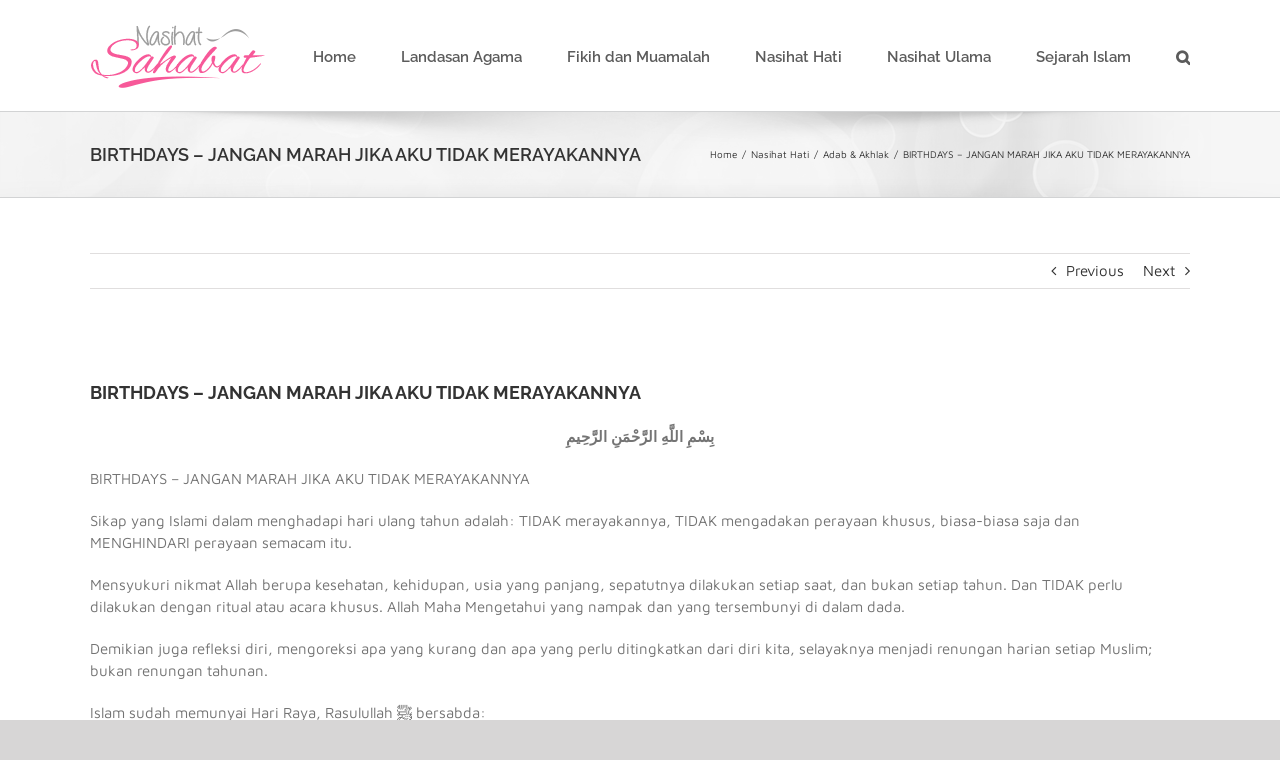

--- FILE ---
content_type: text/html; charset=UTF-8
request_url: https://nasihatsahabat.com/birthdays-jangan-marah-jika-aku-tidak-merayakannya/
body_size: 19943
content:
<!DOCTYPE html>
<html class="avada-html-layout-wide avada-html-header-position-top" lang="en-US" prefix="og: http://ogp.me/ns# fb: http://ogp.me/ns/fb#">
<head>
	<meta http-equiv="X-UA-Compatible" content="IE=edge" />
	<meta http-equiv="Content-Type" content="text/html; charset=utf-8"/>
	<meta name="viewport" content="width=device-width, initial-scale=1" />
	<meta name='robots' content='index, follow, max-image-preview:large, max-snippet:-1, max-video-preview:-1' />

	<!-- This site is optimized with the Yoast SEO plugin v25.6 - https://yoast.com/wordpress/plugins/seo/ -->
	<title>BIRTHDAYS - JANGAN MARAH JIKA AKU TIDAK MERAYAKANNYA - Nasihat Sahabat</title>
	<meta name="description" content="BIRTHDAYS - JANGAN MARAH JIKA AKU TIDAK MERAYAKANNYA" />
	<link rel="canonical" href="https://nasihatsahabat.com/birthdays-jangan-marah-jika-aku-tidak-merayakannya/" />
	<meta property="og:locale" content="en_US" />
	<meta property="og:type" content="article" />
	<meta property="og:title" content="BIRTHDAYS - JANGAN MARAH JIKA AKU TIDAK MERAYAKANNYA - Nasihat Sahabat" />
	<meta property="og:description" content="BIRTHDAYS - JANGAN MARAH JIKA AKU TIDAK MERAYAKANNYA" />
	<meta property="og:url" content="https://nasihatsahabat.com/birthdays-jangan-marah-jika-aku-tidak-merayakannya/" />
	<meta property="og:site_name" content="Nasihat Sahabat" />
	<meta property="article:publisher" content="https://www.facebook.com/nasihatsahabatcom/" />
	<meta property="article:published_time" content="2016-10-18T04:41:33+00:00" />
	<meta name="author" content="Admin Nasihat Sahabat" />
	<meta name="twitter:card" content="summary_large_image" />
	<meta name="twitter:creator" content="@NasihatSunnah" />
	<meta name="twitter:site" content="@NasihatSunnah" />
	<meta name="twitter:label1" content="Written by" />
	<meta name="twitter:data1" content="Admin Nasihat Sahabat" />
	<meta name="twitter:label2" content="Est. reading time" />
	<meta name="twitter:data2" content="1 minute" />
	<script type="application/ld+json" class="yoast-schema-graph">{"@context":"https://schema.org","@graph":[{"@type":"Article","@id":"https://nasihatsahabat.com/birthdays-jangan-marah-jika-aku-tidak-merayakannya/#article","isPartOf":{"@id":"https://nasihatsahabat.com/birthdays-jangan-marah-jika-aku-tidak-merayakannya/"},"author":{"name":"Admin Nasihat Sahabat","@id":"https://nasihatsahabat.com/#/schema/person/31702e9708f81ddea336fb7d358468bd"},"headline":"BIRTHDAYS &#8211; JANGAN MARAH JIKA AKU TIDAK MERAYAKANNYA","datePublished":"2016-10-18T04:41:33+00:00","mainEntityOfPage":{"@id":"https://nasihatsahabat.com/birthdays-jangan-marah-jika-aku-tidak-merayakannya/"},"wordCount":193,"commentCount":0,"publisher":{"@id":"https://nasihatsahabat.com/#organization"},"image":{"@id":"https://nasihatsahabat.com/birthdays-jangan-marah-jika-aku-tidak-merayakannya/#primaryimage"},"thumbnailUrl":"","keywords":["'Iedul","Adha","aku","apabilan","bila","bilamana","birsdey","birthday","boleh","dilarang","dirayakan","direnungkan","diri","Dua","Fitri","gak","Hari","harian","Idhul","IDUL","JANGAN","jika","jikalau","kalau","kecewa","Koreksi","larangan","marah","MENGOREKSI","MERAYAKANN","nggak","perayaan","pesta","RAYA","rayakan","refleksi diri","RENUNGAN","setiap","tahun","tahunan","tidak","ulang","UNTUK"],"articleSection":["Adab &amp; Akhlak"],"inLanguage":"en-US","potentialAction":[{"@type":"CommentAction","name":"Comment","target":["https://nasihatsahabat.com/birthdays-jangan-marah-jika-aku-tidak-merayakannya/#respond"]}]},{"@type":"WebPage","@id":"https://nasihatsahabat.com/birthdays-jangan-marah-jika-aku-tidak-merayakannya/","url":"https://nasihatsahabat.com/birthdays-jangan-marah-jika-aku-tidak-merayakannya/","name":"BIRTHDAYS - JANGAN MARAH JIKA AKU TIDAK MERAYAKANNYA - Nasihat Sahabat","isPartOf":{"@id":"https://nasihatsahabat.com/#website"},"primaryImageOfPage":{"@id":"https://nasihatsahabat.com/birthdays-jangan-marah-jika-aku-tidak-merayakannya/#primaryimage"},"image":{"@id":"https://nasihatsahabat.com/birthdays-jangan-marah-jika-aku-tidak-merayakannya/#primaryimage"},"thumbnailUrl":"","datePublished":"2016-10-18T04:41:33+00:00","description":"BIRTHDAYS - JANGAN MARAH JIKA AKU TIDAK MERAYAKANNYA","breadcrumb":{"@id":"https://nasihatsahabat.com/birthdays-jangan-marah-jika-aku-tidak-merayakannya/#breadcrumb"},"inLanguage":"en-US","potentialAction":[{"@type":"ReadAction","target":["https://nasihatsahabat.com/birthdays-jangan-marah-jika-aku-tidak-merayakannya/"]}]},{"@type":"ImageObject","inLanguage":"en-US","@id":"https://nasihatsahabat.com/birthdays-jangan-marah-jika-aku-tidak-merayakannya/#primaryimage","url":"","contentUrl":""},{"@type":"BreadcrumbList","@id":"https://nasihatsahabat.com/birthdays-jangan-marah-jika-aku-tidak-merayakannya/#breadcrumb","itemListElement":[{"@type":"ListItem","position":1,"name":"Home","item":"https://nasihatsahabat.com/"},{"@type":"ListItem","position":2,"name":"BIRTHDAYS &#8211; JANGAN MARAH JIKA AKU TIDAK MERAYAKANNYA"}]},{"@type":"WebSite","@id":"https://nasihatsahabat.com/#website","url":"https://nasihatsahabat.com/","name":"Nasihat Sahabat","description":"Karena Nasihat, Pemberian Terbaik Seorang Sahabat","publisher":{"@id":"https://nasihatsahabat.com/#organization"},"potentialAction":[{"@type":"SearchAction","target":{"@type":"EntryPoint","urlTemplate":"https://nasihatsahabat.com/?s={search_term_string}"},"query-input":{"@type":"PropertyValueSpecification","valueRequired":true,"valueName":"search_term_string"}}],"inLanguage":"en-US"},{"@type":"Organization","@id":"https://nasihatsahabat.com/#organization","name":"Nasihat Sahabat","url":"https://nasihatsahabat.com/","logo":{"@type":"ImageObject","inLanguage":"en-US","@id":"https://nasihatsahabat.com/#/schema/logo/image/","url":"https://nasihatsahabat.com/wp-content/uploads/2018/04/logo-header.png","contentUrl":"https://nasihatsahabat.com/wp-content/uploads/2018/04/logo-header.png","width":175,"height":85,"caption":"Nasihat Sahabat"},"image":{"@id":"https://nasihatsahabat.com/#/schema/logo/image/"},"sameAs":["https://www.facebook.com/nasihatsahabatcom/","https://x.com/NasihatSunnah","https://www.instagram.com/nasihatsahabatcom/","https://id.pinterest.com/nasihatsahabat/"]},{"@type":"Person","@id":"https://nasihatsahabat.com/#/schema/person/31702e9708f81ddea336fb7d358468bd","name":"Admin Nasihat Sahabat","image":{"@type":"ImageObject","inLanguage":"en-US","@id":"https://nasihatsahabat.com/#/schema/person/image/","url":"https://secure.gravatar.com/avatar/c40f6642212618a4aeccec33b286126a?s=96&d=mm&r=g","contentUrl":"https://secure.gravatar.com/avatar/c40f6642212618a4aeccec33b286126a?s=96&d=mm&r=g","caption":"Admin Nasihat Sahabat"},"url":"https://nasihatsahabat.com/author/adm_admin/"}]}</script>
	<!-- / Yoast SEO plugin. -->


<link rel="amphtml" href="https://nasihatsahabat.com/birthdays-jangan-marah-jika-aku-tidak-merayakannya/amp/" /><meta name="generator" content="AMP for WP 1.1.7.1"/><link rel='dns-prefetch' href='//www.googletagmanager.com' />
<link rel="alternate" type="application/rss+xml" title="Nasihat Sahabat &raquo; Feed" href="https://nasihatsahabat.com/feed/" />
<link rel="alternate" type="application/rss+xml" title="Nasihat Sahabat &raquo; Comments Feed" href="https://nasihatsahabat.com/comments/feed/" />
					<link rel="shortcut icon" href="https://nasihatsahabat.com/wp-content/uploads/2020/01/favicon-nasihatsahabat-16.png" type="image/x-icon" />
		
		
		
					<!-- MS Edge Icon -->
			<meta name="msapplication-TileImage" content="https://nasihatsahabat.com/wp-content/uploads/2020/01/favicon-nasihatsahabat-72.png">
				<link rel="alternate" type="application/rss+xml" title="Nasihat Sahabat &raquo; BIRTHDAYS &#8211; JANGAN MARAH JIKA AKU TIDAK MERAYAKANNYA Comments Feed" href="https://nasihatsahabat.com/birthdays-jangan-marah-jika-aku-tidak-merayakannya/feed/" />
					<meta name="description" content="بِسْمِ اللَّهِ الرَّحْمَنِ الرَّحِيمِ
BIRTHDAYS - JANGAN MARAH JIKA AKU TIDAK MERAYAKANNYA
Sikap yang Islami dalam menghadapi hari ulang tahun adalah: TIDAK merayakannya, TIDAK mengadakan perayaan khusus, biasa-biasa saja dan MENGHINDARI perayaan semacam itu.

Mensyukuri nikmat Allah berupa kesehatan, kehidupan, usia yang panjang, sepatutnya dilakukan setiap saat, dan bukan setiap tahun. Dan TIDAK perlu dilakukan dengan"/>
				
		<meta property="og:locale" content="en_US"/>
		<meta property="og:type" content="article"/>
		<meta property="og:site_name" content="Nasihat Sahabat"/>
		<meta property="og:title" content="BIRTHDAYS - JANGAN MARAH JIKA AKU TIDAK MERAYAKANNYA - Nasihat Sahabat"/>
				<meta property="og:description" content="بِسْمِ اللَّهِ الرَّحْمَنِ الرَّحِيمِ
BIRTHDAYS - JANGAN MARAH JIKA AKU TIDAK MERAYAKANNYA
Sikap yang Islami dalam menghadapi hari ulang tahun adalah: TIDAK merayakannya, TIDAK mengadakan perayaan khusus, biasa-biasa saja dan MENGHINDARI perayaan semacam itu.

Mensyukuri nikmat Allah berupa kesehatan, kehidupan, usia yang panjang, sepatutnya dilakukan setiap saat, dan bukan setiap tahun. Dan TIDAK perlu dilakukan dengan"/>
				<meta property="og:url" content="https://nasihatsahabat.com/birthdays-jangan-marah-jika-aku-tidak-merayakannya/"/>
										<meta property="article:published_time" content="2016-10-18T04:41:33+00:00"/>
											<meta name="author" content="Admin Nasihat Sahabat"/>
								<meta property="og:image" content=""/>
		<meta property="og:image:width" content=""/>
		<meta property="og:image:height" content=""/>
		<meta property="og:image:type" content=""/>
				<script type="text/javascript" src="https://nasihatsahabat.com/wp-includes/js/jquery/jquery.min.js?ver=3.7.1" id="jquery-core-js"></script>
<script type="text/javascript" src="https://nasihatsahabat.com/wp-includes/js/jquery/jquery-migrate.min.js?ver=3.4.1" id="jquery-migrate-js"></script>
<script type="text/javascript" src="//nasihatsahabat.com/wp-content/plugins/revslider/sr6/assets/js/rbtools.min.js?ver=6.7.16" async id="tp-tools-js"></script>
<script type="text/javascript" src="//nasihatsahabat.com/wp-content/plugins/revslider/sr6/assets/js/rs6.min.js?ver=6.7.16" async id="revmin-js"></script>

<!-- Google tag (gtag.js) snippet added by Site Kit -->
<!-- Google Analytics snippet added by Site Kit -->
<script type="text/javascript" src="https://www.googletagmanager.com/gtag/js?id=GT-TQSV35G" id="google_gtagjs-js" async></script>
<script type="text/javascript" id="google_gtagjs-js-after">
/* <![CDATA[ */
window.dataLayer = window.dataLayer || [];function gtag(){dataLayer.push(arguments);}
gtag("set","linker",{"domains":["nasihatsahabat.com"]});
gtag("js", new Date());
gtag("set", "developer_id.dZTNiMT", true);
gtag("config", "GT-TQSV35G");
/* ]]> */
</script>
<link rel="https://api.w.org/" href="https://nasihatsahabat.com/wp-json/" /><link rel="alternate" title="JSON" type="application/json" href="https://nasihatsahabat.com/wp-json/wp/v2/posts/5117" /><link rel="EditURI" type="application/rsd+xml" title="RSD" href="https://nasihatsahabat.com/xmlrpc.php?rsd" />

<link rel='shortlink' href='https://nasihatsahabat.com/?p=5117' />
<link rel="alternate" title="oEmbed (JSON)" type="application/json+oembed" href="https://nasihatsahabat.com/wp-json/oembed/1.0/embed?url=https%3A%2F%2Fnasihatsahabat.com%2Fbirthdays-jangan-marah-jika-aku-tidak-merayakannya%2F" />
<link rel="alternate" title="oEmbed (XML)" type="text/xml+oembed" href="https://nasihatsahabat.com/wp-json/oembed/1.0/embed?url=https%3A%2F%2Fnasihatsahabat.com%2Fbirthdays-jangan-marah-jika-aku-tidak-merayakannya%2F&#038;format=xml" />
<meta name="generator" content="Site Kit by Google 1.165.0" /><script type="text/javascript">
(function(url){
	if(/(?:Chrome\/26\.0\.1410\.63 Safari\/537\.31|WordfenceTestMonBot)/.test(navigator.userAgent)){ return; }
	var addEvent = function(evt, handler) {
		if (window.addEventListener) {
			document.addEventListener(evt, handler, false);
		} else if (window.attachEvent) {
			document.attachEvent('on' + evt, handler);
		}
	};
	var removeEvent = function(evt, handler) {
		if (window.removeEventListener) {
			document.removeEventListener(evt, handler, false);
		} else if (window.detachEvent) {
			document.detachEvent('on' + evt, handler);
		}
	};
	var evts = 'contextmenu dblclick drag dragend dragenter dragleave dragover dragstart drop keydown keypress keyup mousedown mousemove mouseout mouseover mouseup mousewheel scroll'.split(' ');
	var logHuman = function() {
		if (window.wfLogHumanRan) { return; }
		window.wfLogHumanRan = true;
		var wfscr = document.createElement('script');
		wfscr.type = 'text/javascript';
		wfscr.async = true;
		wfscr.src = url + '&r=' + Math.random();
		(document.getElementsByTagName('head')[0]||document.getElementsByTagName('body')[0]).appendChild(wfscr);
		for (var i = 0; i < evts.length; i++) {
			removeEvent(evts[i], logHuman);
		}
	};
	for (var i = 0; i < evts.length; i++) {
		addEvent(evts[i], logHuman);
	}
})('//nasihatsahabat.com/?wordfence_lh=1&hid=F3E131F1A966B66807EA24C24EC0C88F');
</script><style type="text/css" id="css-fb-visibility">@media screen and (max-width: 640px){.fusion-no-small-visibility{display:none !important;}body .sm-text-align-center{text-align:center !important;}body .sm-text-align-left{text-align:left !important;}body .sm-text-align-right{text-align:right !important;}body .sm-flex-align-center{justify-content:center !important;}body .sm-flex-align-flex-start{justify-content:flex-start !important;}body .sm-flex-align-flex-end{justify-content:flex-end !important;}body .sm-mx-auto{margin-left:auto !important;margin-right:auto !important;}body .sm-ml-auto{margin-left:auto !important;}body .sm-mr-auto{margin-right:auto !important;}body .fusion-absolute-position-small{position:absolute;top:auto;width:100%;}.awb-sticky.awb-sticky-small{ position: sticky; top: var(--awb-sticky-offset,0); }}@media screen and (min-width: 641px) and (max-width: 1024px){.fusion-no-medium-visibility{display:none !important;}body .md-text-align-center{text-align:center !important;}body .md-text-align-left{text-align:left !important;}body .md-text-align-right{text-align:right !important;}body .md-flex-align-center{justify-content:center !important;}body .md-flex-align-flex-start{justify-content:flex-start !important;}body .md-flex-align-flex-end{justify-content:flex-end !important;}body .md-mx-auto{margin-left:auto !important;margin-right:auto !important;}body .md-ml-auto{margin-left:auto !important;}body .md-mr-auto{margin-right:auto !important;}body .fusion-absolute-position-medium{position:absolute;top:auto;width:100%;}.awb-sticky.awb-sticky-medium{ position: sticky; top: var(--awb-sticky-offset,0); }}@media screen and (min-width: 1025px){.fusion-no-large-visibility{display:none !important;}body .lg-text-align-center{text-align:center !important;}body .lg-text-align-left{text-align:left !important;}body .lg-text-align-right{text-align:right !important;}body .lg-flex-align-center{justify-content:center !important;}body .lg-flex-align-flex-start{justify-content:flex-start !important;}body .lg-flex-align-flex-end{justify-content:flex-end !important;}body .lg-mx-auto{margin-left:auto !important;margin-right:auto !important;}body .lg-ml-auto{margin-left:auto !important;}body .lg-mr-auto{margin-right:auto !important;}body .fusion-absolute-position-large{position:absolute;top:auto;width:100%;}.awb-sticky.awb-sticky-large{ position: sticky; top: var(--awb-sticky-offset,0); }}</style><meta name="google-site-verification" content="B-gdmvF5l-ZQ8XFs0FJYGKufHyq-m3kTMCmcMg7ZupQ">      <meta name="onesignal" content="wordpress-plugin"/>
            <script>

      window.OneSignalDeferred = window.OneSignalDeferred || [];

      OneSignalDeferred.push(function(OneSignal) {
        var oneSignal_options = {};
        window._oneSignalInitOptions = oneSignal_options;

        oneSignal_options['serviceWorkerParam'] = { scope: '/' };
oneSignal_options['serviceWorkerPath'] = 'OneSignalSDKWorker.js.php';

        OneSignal.Notifications.setDefaultUrl("https://nasihatsahabat.com");

        oneSignal_options['wordpress'] = true;
oneSignal_options['appId'] = '9948a897-d4ea-4eb1-bd95-a5d22c8875bb';
oneSignal_options['allowLocalhostAsSecureOrigin'] = true;
oneSignal_options['welcomeNotification'] = { };
oneSignal_options['welcomeNotification']['title'] = "";
oneSignal_options['welcomeNotification']['message'] = "Terima kasih telah berlangganan, semoga bermanfaat..";
oneSignal_options['path'] = "https://nasihatsahabat.com/wp-content/plugins/onesignal-free-web-push-notifications/sdk_files/";
oneSignal_options['safari_web_id'] = "web.onesignal.auto.32358c52-eb5f-4c9c-a5b8-d10e6e7ce454";
oneSignal_options['promptOptions'] = { };
oneSignal_options['notifyButton'] = { };
oneSignal_options['notifyButton']['enable'] = true;
oneSignal_options['notifyButton']['position'] = 'bottom-right';
oneSignal_options['notifyButton']['theme'] = 'default';
oneSignal_options['notifyButton']['size'] = 'medium';
oneSignal_options['notifyButton']['displayPredicate'] = function() {
              return !OneSignal.User.PushSubscription.optedIn;
            };
oneSignal_options['notifyButton']['showCredit'] = false;
oneSignal_options['notifyButton']['text'] = {};
oneSignal_options['notifyButton']['text']['tip.state.subscribed'] = 'Anda telah berlangganan nasihatsahabat.com';
oneSignal_options['notifyButton']['text']['message.action.subscribed'] = 'Terima kasih telah berlangganan, semoga bermanfaat untuk kita semua';
oneSignal_options['notifyButton']['text']['message.action.resubscribed'] = 'Anda telah berlangganan nasihatsahabat.com';
oneSignal_options['notifyButton']['text']['message.action.unsubscribed'] = 'Anda tidak akan menerima notifikasi lagi';
oneSignal_options['notifyButton']['text']['dialog.main.button.subscribe'] = 'Berlangganan (Gratis)';
oneSignal_options['notifyButton']['text']['dialog.main.button.unsubscribe'] = 'Berhenti langganan (kehilangan kesempatan mendapatkan ilmu)';
oneSignal_options['notifyButton']['text']['dialog.blocked.title'] = 'menghapus blok notifikasi';
oneSignal_options['notifyButton']['text']['dialog.blocked.message'] = 'Ikuti instruksi ini untuk memperbolehkan notifikasi:';
oneSignal_options['notifyButton']['colors'] = {};
              OneSignal.init(window._oneSignalInitOptions);
              OneSignal.Slidedown.promptPush()      });

      function documentInitOneSignal() {
        var oneSignal_elements = document.getElementsByClassName("OneSignal-prompt");

        var oneSignalLinkClickHandler = function(event) { OneSignal.Notifications.requestPermission(); event.preventDefault(); };        for(var i = 0; i < oneSignal_elements.length; i++)
          oneSignal_elements[i].addEventListener('click', oneSignalLinkClickHandler, false);
      }

      if (document.readyState === 'complete') {
           documentInitOneSignal();
      }
      else {
           window.addEventListener("load", function(event){
               documentInitOneSignal();
          });
      }
    </script>
    <script>
		if(screen.width<769){
        	window.location = "https://nasihatsahabat.com/birthdays-jangan-marah-jika-aku-tidak-merayakannya/amp/";
        }
    	</script>
<meta name="generator" content="Powered by Slider Revolution 6.7.16 - responsive, Mobile-Friendly Slider Plugin for WordPress with comfortable drag and drop interface." />
<script>function setREVStartSize(e){
			//window.requestAnimationFrame(function() {
				window.RSIW = window.RSIW===undefined ? window.innerWidth : window.RSIW;
				window.RSIH = window.RSIH===undefined ? window.innerHeight : window.RSIH;
				try {
					var pw = document.getElementById(e.c).parentNode.offsetWidth,
						newh;
					pw = pw===0 || isNaN(pw) || (e.l=="fullwidth" || e.layout=="fullwidth") ? window.RSIW : pw;
					e.tabw = e.tabw===undefined ? 0 : parseInt(e.tabw);
					e.thumbw = e.thumbw===undefined ? 0 : parseInt(e.thumbw);
					e.tabh = e.tabh===undefined ? 0 : parseInt(e.tabh);
					e.thumbh = e.thumbh===undefined ? 0 : parseInt(e.thumbh);
					e.tabhide = e.tabhide===undefined ? 0 : parseInt(e.tabhide);
					e.thumbhide = e.thumbhide===undefined ? 0 : parseInt(e.thumbhide);
					e.mh = e.mh===undefined || e.mh=="" || e.mh==="auto" ? 0 : parseInt(e.mh,0);
					if(e.layout==="fullscreen" || e.l==="fullscreen")
						newh = Math.max(e.mh,window.RSIH);
					else{
						e.gw = Array.isArray(e.gw) ? e.gw : [e.gw];
						for (var i in e.rl) if (e.gw[i]===undefined || e.gw[i]===0) e.gw[i] = e.gw[i-1];
						e.gh = e.el===undefined || e.el==="" || (Array.isArray(e.el) && e.el.length==0)? e.gh : e.el;
						e.gh = Array.isArray(e.gh) ? e.gh : [e.gh];
						for (var i in e.rl) if (e.gh[i]===undefined || e.gh[i]===0) e.gh[i] = e.gh[i-1];
											
						var nl = new Array(e.rl.length),
							ix = 0,
							sl;
						e.tabw = e.tabhide>=pw ? 0 : e.tabw;
						e.thumbw = e.thumbhide>=pw ? 0 : e.thumbw;
						e.tabh = e.tabhide>=pw ? 0 : e.tabh;
						e.thumbh = e.thumbhide>=pw ? 0 : e.thumbh;
						for (var i in e.rl) nl[i] = e.rl[i]<window.RSIW ? 0 : e.rl[i];
						sl = nl[0];
						for (var i in nl) if (sl>nl[i] && nl[i]>0) { sl = nl[i]; ix=i;}
						var m = pw>(e.gw[ix]+e.tabw+e.thumbw) ? 1 : (pw-(e.tabw+e.thumbw)) / (e.gw[ix]);
						newh =  (e.gh[ix] * m) + (e.tabh + e.thumbh);
					}
					var el = document.getElementById(e.c);
					if (el!==null && el) el.style.height = newh+"px";
					el = document.getElementById(e.c+"_wrapper");
					if (el!==null && el) {
						el.style.height = newh+"px";
						el.style.display = "block";
					}
				} catch(e){
					console.log("Failure at Presize of Slider:" + e)
				}
			//});
		  };</script>
		<script type="text/javascript">
			var doc = document.documentElement;
			doc.setAttribute( 'data-useragent', navigator.userAgent );
		</script>
		<!-- Global site tag (gtag.js) - Google Analytics -->
<script async src="https://www.googletagmanager.com/gtag/js?id=UA-85758108-1"></script>
<script>
  window.dataLayer = window.dataLayer || [];
  function gtag(){dataLayer.push(arguments);}
  gtag('js', new Date());

  gtag('config', 'UA-85758108-1');
</script>
	</head>

<body class="post-template-default single single-post postid-5117 single-format-standard fusion-image-hovers fusion-pagination-sizing fusion-button_type-flat fusion-button_span-no fusion-button_gradient-linear avada-image-rollover-circle-yes avada-image-rollover-no fusion-body ltr fusion-sticky-header no-tablet-sticky-header no-mobile-sticky-header no-mobile-slidingbar no-desktop-totop no-mobile-totop avada-has-rev-slider-styles fusion-disable-outline fusion-sub-menu-fade mobile-logo-pos-left layout-wide-mode avada-has-boxed-modal-shadow- layout-scroll-offset-full avada-has-zero-margin-offset-top fusion-top-header menu-text-align-center mobile-menu-design-modern fusion-show-pagination-text fusion-header-layout-v1 avada-responsive avada-footer-fx-none avada-menu-highlight-style-bar fusion-search-form-classic fusion-main-menu-search-dropdown fusion-avatar-square avada-sticky-shrinkage avada-dropdown-styles avada-blog-layout-large avada-blog-archive-layout-grid avada-header-shadow-no avada-menu-icon-position-left avada-has-megamenu-shadow avada-has-mainmenu-dropdown-divider avada-has-mobile-menu-search avada-has-main-nav-search-icon avada-has-breadcrumb-mobile-hidden avada-has-titlebar-bar_and_content avada-has-pagination-padding avada-flyout-menu-direction-fade avada-ec-views-v1" data-awb-post-id="5117">
		<a class="skip-link screen-reader-text" href="#content">Skip to content</a>

	<div id="boxed-wrapper">
		
		<div id="wrapper" class="fusion-wrapper">
			<div id="home" style="position:relative;top:-1px;"></div>
							
					
			<header class="fusion-header-wrapper">
				<div class="fusion-header-v1 fusion-logo-alignment fusion-logo-left fusion-sticky-menu-1 fusion-sticky-logo- fusion-mobile-logo-  fusion-mobile-menu-design-modern">
					<div class="fusion-header-sticky-height"></div>
<div class="fusion-header">
	<div class="fusion-row">
					<div class="fusion-logo" data-margin-top="13px" data-margin-bottom="13px" data-margin-left="0px" data-margin-right="0px">
			<a class="fusion-logo-link"  href="https://nasihatsahabat.com/" >

						<!-- standard logo -->
			<img src="https://nasihatsahabat.com/wp-content/uploads/2018/04/logo-header.png" srcset="https://nasihatsahabat.com/wp-content/uploads/2018/04/logo-header.png 1x" width="175" height="85" alt="Nasihat Sahabat Logo" data-retina_logo_url="" class="fusion-standard-logo" />

			
					</a>
		</div>		<nav class="fusion-main-menu" aria-label="Main Menu"><ul id="menu-menu-utama" class="fusion-menu"><li  id="menu-item-19820"  class="menu-item menu-item-type-post_type menu-item-object-page menu-item-home menu-item-19820"  data-item-id="19820"><a  href="https://nasihatsahabat.com/" class="fusion-bar-highlight"><span class="menu-text">Home</span></a></li><li  id="menu-item-19822"  class="menu-item menu-item-type-taxonomy menu-item-object-category menu-item-19822"  data-item-id="19822"><a  href="https://nasihatsahabat.com/category/landasan-agama/" class="fusion-bar-highlight"><span class="menu-text">Landasan Agama</span></a></li><li  id="menu-item-19821"  class="menu-item menu-item-type-taxonomy menu-item-object-category menu-item-19821"  data-item-id="19821"><a  href="https://nasihatsahabat.com/category/fikih-dan-muamalah/" class="fusion-bar-highlight"><span class="menu-text">Fikih dan Muamalah</span></a></li><li  id="menu-item-19823"  class="menu-item menu-item-type-taxonomy menu-item-object-category current-post-ancestor menu-item-19823"  data-item-id="19823"><a  href="https://nasihatsahabat.com/category/nasihat-hati/" class="fusion-bar-highlight"><span class="menu-text">Nasihat Hati</span></a></li><li  id="menu-item-19824"  class="menu-item menu-item-type-taxonomy menu-item-object-category menu-item-19824"  data-item-id="19824"><a  href="https://nasihatsahabat.com/category/nasihat-ulama/" class="fusion-bar-highlight"><span class="menu-text">Nasihat Ulama</span></a></li><li  id="menu-item-19825"  class="menu-item menu-item-type-taxonomy menu-item-object-category menu-item-19825"  data-item-id="19825"><a  href="https://nasihatsahabat.com/category/sejarah-islam/" class="fusion-bar-highlight"><span class="menu-text">Sejarah Islam</span></a></li><li class="fusion-custom-menu-item fusion-main-menu-search"><a class="fusion-main-menu-icon fusion-bar-highlight" href="#" aria-label="Search" data-title="Search" title="Search" role="button" aria-expanded="false"></a><div class="fusion-custom-menu-item-contents">		<form role="search" class="searchform fusion-search-form  fusion-search-form-classic" method="get" action="https://nasihatsahabat.com/">
			<div class="fusion-search-form-content">

				
				<div class="fusion-search-field search-field">
					<label><span class="screen-reader-text">Search for:</span>
													<input type="search" value="" name="s" class="s" placeholder="Search..." required aria-required="true" aria-label="Search..."/>
											</label>
				</div>
				<div class="fusion-search-button search-button">
					<input type="submit" class="fusion-search-submit searchsubmit" aria-label="Search" value="&#xf002;" />
									</div>

				
			</div>


			
		</form>
		</div></li></ul></nav><nav class="fusion-main-menu fusion-sticky-menu" aria-label="Main Menu Sticky"><ul id="menu-menu-utama-1" class="fusion-menu"><li   class="menu-item menu-item-type-post_type menu-item-object-page menu-item-home menu-item-19820"  data-item-id="19820"><a  href="https://nasihatsahabat.com/" class="fusion-bar-highlight"><span class="menu-text">Home</span></a></li><li   class="menu-item menu-item-type-taxonomy menu-item-object-category menu-item-19822"  data-item-id="19822"><a  href="https://nasihatsahabat.com/category/landasan-agama/" class="fusion-bar-highlight"><span class="menu-text">Landasan Agama</span></a></li><li   class="menu-item menu-item-type-taxonomy menu-item-object-category menu-item-19821"  data-item-id="19821"><a  href="https://nasihatsahabat.com/category/fikih-dan-muamalah/" class="fusion-bar-highlight"><span class="menu-text">Fikih dan Muamalah</span></a></li><li   class="menu-item menu-item-type-taxonomy menu-item-object-category current-post-ancestor menu-item-19823"  data-item-id="19823"><a  href="https://nasihatsahabat.com/category/nasihat-hati/" class="fusion-bar-highlight"><span class="menu-text">Nasihat Hati</span></a></li><li   class="menu-item menu-item-type-taxonomy menu-item-object-category menu-item-19824"  data-item-id="19824"><a  href="https://nasihatsahabat.com/category/nasihat-ulama/" class="fusion-bar-highlight"><span class="menu-text">Nasihat Ulama</span></a></li><li   class="menu-item menu-item-type-taxonomy menu-item-object-category menu-item-19825"  data-item-id="19825"><a  href="https://nasihatsahabat.com/category/sejarah-islam/" class="fusion-bar-highlight"><span class="menu-text">Sejarah Islam</span></a></li><li class="fusion-custom-menu-item fusion-main-menu-search"><a class="fusion-main-menu-icon fusion-bar-highlight" href="#" aria-label="Search" data-title="Search" title="Search" role="button" aria-expanded="false"></a><div class="fusion-custom-menu-item-contents">		<form role="search" class="searchform fusion-search-form  fusion-search-form-classic" method="get" action="https://nasihatsahabat.com/">
			<div class="fusion-search-form-content">

				
				<div class="fusion-search-field search-field">
					<label><span class="screen-reader-text">Search for:</span>
													<input type="search" value="" name="s" class="s" placeholder="Search..." required aria-required="true" aria-label="Search..."/>
											</label>
				</div>
				<div class="fusion-search-button search-button">
					<input type="submit" class="fusion-search-submit searchsubmit" aria-label="Search" value="&#xf002;" />
									</div>

				
			</div>


			
		</form>
		</div></li></ul></nav><div class="fusion-mobile-navigation"><ul id="menu-menu-utama-2" class="fusion-mobile-menu"><li   class="menu-item menu-item-type-post_type menu-item-object-page menu-item-home menu-item-19820"  data-item-id="19820"><a  href="https://nasihatsahabat.com/" class="fusion-bar-highlight"><span class="menu-text">Home</span></a></li><li   class="menu-item menu-item-type-taxonomy menu-item-object-category menu-item-19822"  data-item-id="19822"><a  href="https://nasihatsahabat.com/category/landasan-agama/" class="fusion-bar-highlight"><span class="menu-text">Landasan Agama</span></a></li><li   class="menu-item menu-item-type-taxonomy menu-item-object-category menu-item-19821"  data-item-id="19821"><a  href="https://nasihatsahabat.com/category/fikih-dan-muamalah/" class="fusion-bar-highlight"><span class="menu-text">Fikih dan Muamalah</span></a></li><li   class="menu-item menu-item-type-taxonomy menu-item-object-category current-post-ancestor menu-item-19823"  data-item-id="19823"><a  href="https://nasihatsahabat.com/category/nasihat-hati/" class="fusion-bar-highlight"><span class="menu-text">Nasihat Hati</span></a></li><li   class="menu-item menu-item-type-taxonomy menu-item-object-category menu-item-19824"  data-item-id="19824"><a  href="https://nasihatsahabat.com/category/nasihat-ulama/" class="fusion-bar-highlight"><span class="menu-text">Nasihat Ulama</span></a></li><li   class="menu-item menu-item-type-taxonomy menu-item-object-category menu-item-19825"  data-item-id="19825"><a  href="https://nasihatsahabat.com/category/sejarah-islam/" class="fusion-bar-highlight"><span class="menu-text">Sejarah Islam</span></a></li></ul></div>	<div class="fusion-mobile-menu-icons">
							<a href="#" class="fusion-icon awb-icon-bars" aria-label="Toggle mobile menu" aria-expanded="false"></a>
		
					<a href="#" class="fusion-icon awb-icon-search" aria-label="Toggle mobile search"></a>
		
		
			</div>

<nav class="fusion-mobile-nav-holder fusion-mobile-menu-text-align-left" aria-label="Main Menu Mobile"></nav>

	<nav class="fusion-mobile-nav-holder fusion-mobile-menu-text-align-left fusion-mobile-sticky-nav-holder" aria-label="Main Menu Mobile Sticky"></nav>
		
<div class="fusion-clearfix"></div>
<div class="fusion-mobile-menu-search">
			<form role="search" class="searchform fusion-search-form  fusion-search-form-classic" method="get" action="https://nasihatsahabat.com/">
			<div class="fusion-search-form-content">

				
				<div class="fusion-search-field search-field">
					<label><span class="screen-reader-text">Search for:</span>
													<input type="search" value="" name="s" class="s" placeholder="Search..." required aria-required="true" aria-label="Search..."/>
											</label>
				</div>
				<div class="fusion-search-button search-button">
					<input type="submit" class="fusion-search-submit searchsubmit" aria-label="Search" value="&#xf002;" />
									</div>

				
			</div>


			
		</form>
		</div>
			</div>
</div>
				</div>
				<div class="fusion-clearfix"></div>
			</header>
								
							<div id="sliders-container" class="fusion-slider-visibility">
					</div>
				
					
							
			<section class="avada-page-titlebar-wrapper" aria-label="Page Title Bar">
	<div class="fusion-page-title-bar fusion-page-title-bar-none fusion-page-title-bar-left">
		<div class="fusion-page-title-row">
			<div class="fusion-page-title-wrapper">
				<div class="fusion-page-title-captions">

																							<h1 class="entry-title">BIRTHDAYS &#8211; JANGAN MARAH JIKA AKU TIDAK MERAYAKANNYA</h1>

											
					
				</div>

															<div class="fusion-page-title-secondary">
							<nav class="fusion-breadcrumbs awb-yoast-breadcrumbs" ara-label="Breadcrumb"><ol class="awb-breadcrumb-list"><li class="fusion-breadcrumb-item awb-breadcrumb-sep" ><a href="https://nasihatsahabat.com" class="fusion-breadcrumb-link"><span >Home</span></a></li><li class="fusion-breadcrumb-item awb-breadcrumb-sep" ><a href="https://nasihatsahabat.com/category/nasihat-hati/" class="fusion-breadcrumb-link"><span >Nasihat Hati</span></a></li><li class="fusion-breadcrumb-item awb-breadcrumb-sep" ><a href="https://nasihatsahabat.com/category/nasihat-hati/adab-akhlak/" class="fusion-breadcrumb-link"><span >Adab &amp; Akhlak</span></a></li><li class="fusion-breadcrumb-item"  aria-current="page"><span  class="breadcrumb-leaf">BIRTHDAYS &#8211; JANGAN MARAH JIKA AKU TIDAK MERAYAKANNYA</span></li></ol></nav>						</div>
									
			</div>
		</div>
	</div>
</section>

						<main id="main" class="clearfix ">
				<div class="fusion-row" style="">

<section id="content" style="width: 100%;">
			<div class="single-navigation clearfix">
			<a href="https://nasihatsahabat.com/beristighfar-kunci-dekat-dengan-allah/" rel="prev">Previous</a>			<a href="https://nasihatsahabat.com/tentang-persahabatan/" rel="next">Next</a>		</div>
	
					<article id="post-5117" class="post post-5117 type-post status-publish format-standard has-post-thumbnail hentry category-adab-akhlak tag-iedul tag-adha tag-aku tag-apabilan tag-bila tag-bilamana tag-birsdey tag-birthday tag-boleh tag-dilarang tag-dirayakan tag-direnungkan tag-diri tag-dua tag-fitri tag-gak tag-hari tag-harian tag-idhul tag-idul tag-jangan tag-jika tag-jikalau tag-kalau tag-kecewa tag-koreksi tag-larangan tag-marah tag-mengoreksi tag-merayakann tag-nggak tag-perayaan tag-pesta tag-raya tag-rayakan tag-refleksi-diri tag-renungan tag-setiap tag-tahun tag-tahunan tag-tidak tag-ulang tag-untuk">
						
														<div class="fusion-flexslider flexslider fusion-flexslider-loading post-slideshow fusion-post-slideshow">
				<ul class="slides">
																<li>
																																<a href="" data-rel="iLightbox[gallery5117]" title="" data-title="" data-caption="" aria-label="">
										<span class="screen-reader-text">View Larger Image</span>
																			</a>
																					</li>

																																																																																																															</ul>
			</div>
						
															<h2 class="entry-title fusion-post-title">BIRTHDAYS &#8211; JANGAN MARAH JIKA AKU TIDAK MERAYAKANNYA</h2>										<div class="post-content">
				<p style="text-align: center;"><strong>بِسْمِ اللَّهِ الرَّحْمَنِ الرَّحِيمِ</strong></p>
<p style="text-align: left;">BIRTHDAYS &#8211; JANGAN MARAH JIKA AKU TIDAK MERAYAKANNYA</p>
<p>Sikap yang Islami dalam menghadapi hari ulang tahun adalah: TIDAK merayakannya, TIDAK mengadakan perayaan khusus, biasa-biasa saja dan MENGHINDARI perayaan semacam itu.</p>
<p>Mensyukuri nikmat Allah berupa kesehatan, kehidupan, usia yang panjang, sepatutnya dilakukan setiap saat, dan bukan setiap tahun. Dan TIDAK perlu dilakukan dengan ritual atau acara khusus. Allah Maha Mengetahui yang nampak dan yang tersembunyi di dalam dada.</p>
<p>Demikian juga refleksi diri, mengoreksi apa yang kurang dan apa yang perlu ditingkatkan dari diri kita, selayaknya menjadi renungan harian setiap Muslim; bukan renungan tahunan.</p>
<p>Islam sudah memunyai Hari Raya, Rasulullah ﷺ bersabda:</p>
<p>“Setiap kaum memiliki Ied, dan hari ini (Iedul Fitri) adalah Ied kita (kaum Muslimin)” [HR. Bukhari-Muslim]</p>
<p>Nah, jika kita mengadakan hari perayaan tahunan yang TIDAK termasuk dalam hari raya yang telah disebutkan, maka Ied milik kaum manakah yang kita rayakan tersebut?<br />
Yang pasti BUKAN milik kaum Muslimin.</p>
<p>Padahal Rasulullah ﷺ bersabda: “Orang yang meniru suatu kaum, ia seolah adalah bagian dari kaum tersebut” [HR. Abu Dawud, disahihkan oleh Ibnu Hibban]</p>
<p>Semoga bermanfaat.</p>
<p>Sumber MuslimOrid</p>
<p>[Twitter @IslamDiaries]</p>
<div class="video-shortcode">
<div id="fb-root"></div>
<p><script>(function(d, s, id) {  var js, fjs = d.getElementsByTagName(s)[0];  if (d.getElementById(id)) return;  js = d.createElement(s); js.id = id;  js.src = 'https://connect.facebook.net/en_US/sdk.js#xfbml=1&version=v2.12';  fjs.parentNode.insertBefore(js, fjs);}(document, 'script', 'facebook-jssdk'));</script></p>
<div class="fb-post" data-href="https://www.facebook.com/IslamDiaries/photos/a.310660012423028.1073741828.283791461776550/699833040172388/?type=3&amp;theater" data-width="750">
<blockquote cite="https://www.facebook.com/IslamDiaries/posts/699833040172388:0" class="fb-xfbml-parse-ignore">
<p>MAAF, JANGAN MARAH JIKA  AKU TIDAK MERAYAKANNYASikap yang Islami dalam menghadapi hari ulang tahun adalah: tidak&#8230;</p>
<p>Posted by <a href="https://www.facebook.com/IslamDiaries/">Islam Diaries</a> on&nbsp;<a href="https://www.facebook.com/IslamDiaries/posts/699833040172388:0">Monday, September 5, 2016</a></p></blockquote>
</div>
</div>
<p>&nbsp;</p>
							</div>

												<div class="fusion-meta-info"><div class="fusion-meta-info-wrapper">By <span class="vcard"><span class="fn"><a href="https://nasihatsahabat.com/author/adm_admin/" title="Posts by Admin Nasihat Sahabat" rel="author">Admin Nasihat Sahabat</a></span></span><span class="fusion-inline-sep">|</span><span class="updated rich-snippet-hidden">2016-10-18T11:41:33+00:00</span><span>October 18th, 2016</span><span class="fusion-inline-sep">|</span><a href="https://nasihatsahabat.com/category/nasihat-hati/adab-akhlak/" rel="category tag">Adab &amp; Akhlak</a><span class="fusion-inline-sep">|</span><span class="fusion-comments"><a href="https://nasihatsahabat.com/birthdays-jangan-marah-jika-aku-tidak-merayakannya/#respond">0 Comments</a></span></div></div>													<div class="fusion-sharing-box fusion-theme-sharing-box fusion-single-sharing-box">
		<h4>Silakan dishare, semoga bermanfaat untuk lainnya..</h4>
		<div class="fusion-social-networks"><div class="fusion-social-networks-wrapper"><a  class="fusion-social-network-icon fusion-tooltip fusion-facebook awb-icon-facebook" style="color:var(--sharing_social_links_icon_color);" data-placement="top" data-title="Facebook" data-toggle="tooltip" title="Facebook" href="https://www.facebook.com/sharer.php?u=https%3A%2F%2Fnasihatsahabat.com%2Fbirthdays-jangan-marah-jika-aku-tidak-merayakannya%2F&amp;t=BIRTHDAYS%20%E2%80%93%20JANGAN%20MARAH%20JIKA%20AKU%20TIDAK%20MERAYAKANNYA" target="_blank" rel="noreferrer"><span class="screen-reader-text">Facebook</span></a><a  class="fusion-social-network-icon fusion-tooltip fusion-twitter awb-icon-twitter" style="color:var(--sharing_social_links_icon_color);" data-placement="top" data-title="X" data-toggle="tooltip" title="X" href="https://x.com/intent/post?turl=https%3A%2F%2Fnasihatsahabat.com%2Fbirthdays-jangan-marah-jika-aku-tidak-merayakannya%2F&amp;text=BIRTHDAYS%20%E2%80%93%20JANGAN%20MARAH%20JIKA%20AKU%20TIDAK%20MERAYAKANNYA" target="_blank" rel="noopener noreferrer"><span class="screen-reader-text">X</span></a><a  class="fusion-social-network-icon fusion-tooltip fusion-linkedin awb-icon-linkedin" style="color:var(--sharing_social_links_icon_color);" data-placement="top" data-title="LinkedIn" data-toggle="tooltip" title="LinkedIn" href="https://www.linkedin.com/shareArticle?mini=true&amp;url=https%3A%2F%2Fnasihatsahabat.com%2Fbirthdays-jangan-marah-jika-aku-tidak-merayakannya%2F&amp;title=BIRTHDAYS%20%E2%80%93%20JANGAN%20MARAH%20JIKA%20AKU%20TIDAK%20MERAYAKANNYA&amp;summary=%D8%A8%D9%90%D8%B3%D9%92%D9%85%D9%90%20%D8%A7%D9%84%D9%84%D9%8E%D9%91%D9%87%D9%90%20%D8%A7%D9%84%D8%B1%D9%8E%D9%91%D8%AD%D9%92%D9%85%D9%8E%D9%86%D9%90%20%D8%A7%D9%84%D8%B1%D9%8E%D9%91%D8%AD%D9%90%D9%8A%D9%85%D9%90%0ABIRTHDAYS%20-%20JANGAN%20MARAH%20JIKA%20AKU%20TIDAK%20MERAYAKANNYA%0ASikap%20yang%20Islami%20dalam%20menghadapi%20hari%20ulang%20tahun%20adalah%3A%20TIDAK%C2%A0merayakannya%2C%20TIDAK%20mengadakan%20perayaan%20khusus%2C%20biasa-biasa%20saja%20dan%20MENGHINDARI%C2%A0perayaan%20semacam%20i" target="_blank" rel="noopener noreferrer"><span class="screen-reader-text">LinkedIn</span></a><a  class="fusion-social-network-icon fusion-tooltip fusion-whatsapp awb-icon-whatsapp" style="color:var(--sharing_social_links_icon_color);" data-placement="top" data-title="WhatsApp" data-toggle="tooltip" title="WhatsApp" href="https://api.whatsapp.com/send?text=https%3A%2F%2Fnasihatsahabat.com%2Fbirthdays-jangan-marah-jika-aku-tidak-merayakannya%2F" target="_blank" rel="noopener noreferrer"><span class="screen-reader-text">WhatsApp</span></a><a  class="fusion-social-network-icon fusion-tooltip fusion-pinterest awb-icon-pinterest" style="color:var(--sharing_social_links_icon_color);" data-placement="top" data-title="Pinterest" data-toggle="tooltip" title="Pinterest" href="https://pinterest.com/pin/create/button/?url=https%3A%2F%2Fnasihatsahabat.com%2Fbirthdays-jangan-marah-jika-aku-tidak-merayakannya%2F&amp;description=%D8%A8%D9%90%D8%B3%D9%92%D9%85%D9%90%20%D8%A7%D9%84%D9%84%D9%8E%D9%91%D9%87%D9%90%20%D8%A7%D9%84%D8%B1%D9%8E%D9%91%D8%AD%D9%92%D9%85%D9%8E%D9%86%D9%90%20%D8%A7%D9%84%D8%B1%D9%8E%D9%91%D8%AD%D9%90%D9%8A%D9%85%D9%90%0ABIRTHDAYS%20-%20JANGAN%20MARAH%20JIKA%20AKU%20TIDAK%20MERAYAKANNYA%0ASikap%20yang%20Islami%20dalam%20menghadapi%20hari%20ulang%20tahun%20adalah%3A%20TIDAK%C2%A0merayakannya%2C%20TIDAK%20mengadakan%20perayaan%20khusus%2C%20biasa-biasa%20saja%20dan%20MENGHINDARI%C2%A0perayaan%20semacam%20itu.%0A%0AMensyukuri%20nikmat%20Allah%20berupa%20kesehatan%2C%20kehidupan%2C%20usia%20yang%20panjang%2C%20sepatutnya%20dilakukan%20setiap%20saat%2C%20dan%20bukan%20setiap%20tahun.%20Dan%20TIDAK%20perlu%20dilakukan%20dengan&amp;media=" target="_blank" rel="noopener noreferrer"><span class="screen-reader-text">Pinterest</span></a><a class="fusion-social-network-icon fusion-tooltip fusion-mail awb-icon-mail fusion-last-social-icon" style="color:var(--sharing_social_links_icon_color);" data-placement="top" data-title="Email" data-toggle="tooltip" title="Email" href="/cdn-cgi/l/email-protection#[base64]" target="_self" rel="noopener noreferrer"><span class="screen-reader-text">Email</span></a><div class="fusion-clearfix"></div></div></div>	</div>
														<section class="about-author">
																						<div class="fusion-title fusion-title-size-three sep-double sep-solid" style="margin-top:0px;margin-bottom:31px;">
					<h3 class="title-heading-left" style="margin:0;">
						About the Author: 						<a href="https://nasihatsahabat.com/author/adm_admin/" title="Posts by Admin Nasihat Sahabat" rel="author">Admin Nasihat Sahabat</a>																	</h3>
					<span class="awb-title-spacer"></span>
					<div class="title-sep-container">
						<div class="title-sep sep-double sep-solid"></div>
					</div>
				</div>
										<div class="about-author-container">
							<div class="avatar">
								<img alt='' src='https://secure.gravatar.com/avatar/c40f6642212618a4aeccec33b286126a?s=72&#038;d=mm&#038;r=g' srcset='https://secure.gravatar.com/avatar/c40f6642212618a4aeccec33b286126a?s=144&#038;d=mm&#038;r=g 2x' class='avatar avatar-72 photo' height='72' width='72' decoding='async'/>							</div>
							<div class="description">
															</div>
						</div>
					</section>
								<section class="related-posts single-related-posts">
					<div class="fusion-title fusion-title-size-three sep-double sep-solid" style="margin-top:0px;margin-bottom:31px;">
					<h3 class="title-heading-left" style="margin:0;">
						Related Posts					</h3>
					<span class="awb-title-spacer"></span>
					<div class="title-sep-container">
						<div class="title-sep sep-double sep-solid"></div>
					</div>
				</div>
				
	
	
	
					<div class="awb-carousel awb-swiper awb-swiper-carousel fusion-carousel-title-below-image" data-imagesize="fixed" data-metacontent="yes" data-autoplay="yes" data-touchscroll="no" data-columns="5" data-itemmargin="44px" data-itemwidth="180" data-scrollitems="">
		<div class="swiper-wrapper">
																		<div class="swiper-slide">
					<div class="fusion-carousel-item-wrapper">
						<div  class="fusion-image-wrapper fusion-image-size-fixed" aria-haspopup="true">
							<a href="https://nasihatsahabat.com/sikap-kepada-pengganggu/" aria-label="SIKAP KEPADA PENGGANGGU">
								<img src="https://nasihatsahabat.com/wp-content/uploads/2024/06/Sikap-Kepada-Pengganggu-Muliakan-Hargai-Dirimu-500x383.jpg" srcset="https://nasihatsahabat.com/wp-content/uploads/2024/06/Sikap-Kepada-Pengganggu-Muliakan-Hargai-Dirimu-500x383.jpg 1x, https://nasihatsahabat.com/wp-content/uploads/2024/06/Sikap-Kepada-Pengganggu-Muliakan-Hargai-Dirimu-500x383@2x.jpg 2x" width="500" height="383" alt="SIKAP KEPADA PENGGANGGU" />
				</a>
							</div>
																				<h4 class="fusion-carousel-title">
								<a class="fusion-related-posts-title-link" href="https://nasihatsahabat.com/sikap-kepada-pengganggu/" target="_self" title="SIKAP KEPADA PENGGANGGU">SIKAP KEPADA PENGGANGGU</a>
							</h4>

							<div class="fusion-carousel-meta">
								
								<span class="fusion-date">June 28th, 2024</span>

																	<span class="fusion-inline-sep">|</span>
									<span><a href="https://nasihatsahabat.com/sikap-kepada-pengganggu/#respond">0 Comments</a></span>
															</div><!-- fusion-carousel-meta -->
											</div><!-- fusion-carousel-item-wrapper -->
				</div>
															<div class="swiper-slide">
					<div class="fusion-carousel-item-wrapper">
						<div  class="fusion-image-wrapper fusion-image-size-fixed" aria-haspopup="true">
							<a href="https://nasihatsahabat.com/perbanyaklah-zikir-di-mana-pun-engkau-berada/" aria-label="PERBANYAKLAH ZIKIR DI MANA PUN ENGKAU BERADA">
								<img src="https://nasihatsahabat.com/wp-content/uploads/2024/06/Selalu-Zikir-Kondisi-Apapun-Di-Mana-Pun-Kapan-Pun-1B-500x383.jpg" srcset="https://nasihatsahabat.com/wp-content/uploads/2024/06/Selalu-Zikir-Kondisi-Apapun-Di-Mana-Pun-Kapan-Pun-1B-500x383.jpg 1x, https://nasihatsahabat.com/wp-content/uploads/2024/06/Selalu-Zikir-Kondisi-Apapun-Di-Mana-Pun-Kapan-Pun-1B-500x383@2x.jpg 2x" width="500" height="383" alt="PERBANYAKLAH ZIKIR DI MANA PUN ENGKAU BERADA" />
				</a>
							</div>
																				<h4 class="fusion-carousel-title">
								<a class="fusion-related-posts-title-link" href="https://nasihatsahabat.com/perbanyaklah-zikir-di-mana-pun-engkau-berada/" target="_self" title="PERBANYAKLAH ZIKIR DI MANA PUN ENGKAU BERADA">PERBANYAKLAH ZIKIR DI MANA PUN ENGKAU BERADA</a>
							</h4>

							<div class="fusion-carousel-meta">
								
								<span class="fusion-date">June 10th, 2024</span>

																	<span class="fusion-inline-sep">|</span>
									<span><a href="https://nasihatsahabat.com/perbanyaklah-zikir-di-mana-pun-engkau-berada/#respond">0 Comments</a></span>
															</div><!-- fusion-carousel-meta -->
											</div><!-- fusion-carousel-item-wrapper -->
				</div>
															<div class="swiper-slide">
					<div class="fusion-carousel-item-wrapper">
						<div  class="fusion-image-wrapper fusion-image-size-fixed" aria-haspopup="true">
							<a href="https://nasihatsahabat.com/teruslah-perbanyak-zikir-dalam-kondisi-apa-pun/" aria-label="TERUSLAH PERBANYAK ZIKIR DALAM KONDISI APA PUN">
								<img src="https://nasihatsahabat.com/wp-content/uploads/2024/06/Selalu-Zikir-Kondisi-Apapun-Di-Mana-Pun-Kapan-Pun-01-500x383.jpg" srcset="https://nasihatsahabat.com/wp-content/uploads/2024/06/Selalu-Zikir-Kondisi-Apapun-Di-Mana-Pun-Kapan-Pun-01-500x383.jpg 1x, https://nasihatsahabat.com/wp-content/uploads/2024/06/Selalu-Zikir-Kondisi-Apapun-Di-Mana-Pun-Kapan-Pun-01-500x383@2x.jpg 2x" width="500" height="383" alt="TERUSLAH PERBANYAK ZIKIR DALAM KONDISI APA PUN" />
				</a>
							</div>
																				<h4 class="fusion-carousel-title">
								<a class="fusion-related-posts-title-link" href="https://nasihatsahabat.com/teruslah-perbanyak-zikir-dalam-kondisi-apa-pun/" target="_self" title="TERUSLAH PERBANYAK ZIKIR DALAM KONDISI APA PUN">TERUSLAH PERBANYAK ZIKIR DALAM KONDISI APA PUN</a>
							</h4>

							<div class="fusion-carousel-meta">
								
								<span class="fusion-date">June 9th, 2024</span>

																	<span class="fusion-inline-sep">|</span>
									<span><a href="https://nasihatsahabat.com/teruslah-perbanyak-zikir-dalam-kondisi-apa-pun/#respond">0 Comments</a></span>
															</div><!-- fusion-carousel-meta -->
											</div><!-- fusion-carousel-item-wrapper -->
				</div>
															<div class="swiper-slide">
					<div class="fusion-carousel-item-wrapper">
						<div  class="fusion-image-wrapper fusion-image-size-fixed" aria-haspopup="true">
							<a href="https://nasihatsahabat.com/karakter-kemaksiatan/" aria-label="KARAKTER KEMAKSIATAN">
								<img src="https://nasihatsahabat.com/wp-content/uploads/2024/06/Karakter-Kemaksiatan-Ciri-Maksiat-01-500x383.jpg" srcset="https://nasihatsahabat.com/wp-content/uploads/2024/06/Karakter-Kemaksiatan-Ciri-Maksiat-01-500x383.jpg 1x, https://nasihatsahabat.com/wp-content/uploads/2024/06/Karakter-Kemaksiatan-Ciri-Maksiat-01-500x383@2x.jpg 2x" width="500" height="383" alt="KARAKTER KEMAKSIATAN" />
				</a>
							</div>
																				<h4 class="fusion-carousel-title">
								<a class="fusion-related-posts-title-link" href="https://nasihatsahabat.com/karakter-kemaksiatan/" target="_self" title="KARAKTER KEMAKSIATAN">KARAKTER KEMAKSIATAN</a>
							</h4>

							<div class="fusion-carousel-meta">
								
								<span class="fusion-date">June 6th, 2024</span>

																	<span class="fusion-inline-sep">|</span>
									<span><a href="https://nasihatsahabat.com/karakter-kemaksiatan/#respond">0 Comments</a></span>
															</div><!-- fusion-carousel-meta -->
											</div><!-- fusion-carousel-item-wrapper -->
				</div>
															<div class="swiper-slide">
					<div class="fusion-carousel-item-wrapper">
						<div  class="fusion-image-wrapper fusion-image-size-fixed" aria-haspopup="true">
							<a href="https://nasihatsahabat.com/orang-yang-selamat-wibawa-dan-agamanya/" aria-label="ORANG YANG SELAMAT WIBAWA DAN AGAMANYA">
								<img src="https://nasihatsahabat.com/wp-content/uploads/2024/06/Tahan-Marah-Kontrol-Emosi-500x383.jpg" srcset="https://nasihatsahabat.com/wp-content/uploads/2024/06/Tahan-Marah-Kontrol-Emosi-500x383.jpg 1x, https://nasihatsahabat.com/wp-content/uploads/2024/06/Tahan-Marah-Kontrol-Emosi-500x383@2x.jpg 2x" width="500" height="383" alt="ORANG YANG SELAMAT WIBAWA DAN AGAMANYA" />
				</a>
							</div>
																				<h4 class="fusion-carousel-title">
								<a class="fusion-related-posts-title-link" href="https://nasihatsahabat.com/orang-yang-selamat-wibawa-dan-agamanya/" target="_self" title="ORANG YANG SELAMAT WIBAWA DAN AGAMANYA">ORANG YANG SELAMAT WIBAWA DAN AGAMANYA</a>
							</h4>

							<div class="fusion-carousel-meta">
								
								<span class="fusion-date">June 5th, 2024</span>

																	<span class="fusion-inline-sep">|</span>
									<span><a href="https://nasihatsahabat.com/orang-yang-selamat-wibawa-dan-agamanya/#respond">0 Comments</a></span>
															</div><!-- fusion-carousel-meta -->
											</div><!-- fusion-carousel-item-wrapper -->
				</div>
					</div><!-- swiper-wrapper -->
				<div class="awb-swiper-button awb-swiper-button-prev"><i class="awb-icon-angle-left"></i></div><div class="awb-swiper-button awb-swiper-button-next"><i class="awb-icon-angle-right"></i></div>	</div><!-- fusion-carousel -->
</section><!-- related-posts -->


													


		<div id="respond" class="comment-respond">
		<h3 id="reply-title" class="comment-reply-title">Leave A Comment <small><a rel="nofollow" id="cancel-comment-reply-link" href="/birthdays-jangan-marah-jika-aku-tidak-merayakannya/#respond" style="display:none;">Cancel reply</a></small></h3><form action="https://nasihatsahabat.com/wp-comments-post.php" method="post" id="commentform" class="comment-form"><div id="comment-textarea"><label class="screen-reader-text" for="comment">Comment</label><textarea name="comment" id="comment" cols="45" rows="8" aria-required="true" required="required" tabindex="0" class="textarea-comment" placeholder="Comment..."></textarea></div><div id="comment-input"><input id="author" name="author" type="text" value="" placeholder="Name (required)" size="30" aria-required="true" required="required" aria-label="Name (required)"/>
<input id="email" name="email" type="email" value="" placeholder="Email (required)" size="30"  aria-required="true" required="required" aria-label="Email (required)"/>
<input id="url" name="url" type="url" value="" placeholder="Website" size="30" aria-label="URL" /></div>
<p class="form-submit"><input name="submit" type="submit" id="comment-submit" class="fusion-button fusion-button-default fusion-button-default-size" value="Post Comment" /> <input type='hidden' name='comment_post_ID' value='5117' id='comment_post_ID' />
<input type='hidden' name='comment_parent' id='comment_parent' value='0' />
</p><p style="display: none;"><input type="hidden" id="akismet_comment_nonce" name="akismet_comment_nonce" value="e1ecd65caf" /></p><p style="display: none !important;" class="akismet-fields-container" data-prefix="ak_"><label>&#916;<textarea name="ak_hp_textarea" cols="45" rows="8" maxlength="100"></textarea></label><input type="hidden" id="ak_js_1" name="ak_js" value="210"/><script data-cfasync="false" src="/cdn-cgi/scripts/5c5dd728/cloudflare-static/email-decode.min.js"></script><script>document.getElementById( "ak_js_1" ).setAttribute( "value", ( new Date() ).getTime() );</script></p></form>	</div><!-- #respond -->
														</article>
	</section>
						
					</div>  <!-- fusion-row -->
				</main>  <!-- #main -->
				
				
								
					
		<div class="fusion-footer">
					
	<footer class="fusion-footer-widget-area fusion-widget-area fusion-footer-widget-area-center">
		<div class="fusion-row">
			<div class="fusion-columns fusion-columns-1 fusion-widget-area">
				
																									<div class="fusion-column fusion-column-last col-lg-12 col-md-12 col-sm-12">
							<section id="custom_html-3" class="widget_text fusion-footer-widget-column widget widget_custom_html"><h4 class="widget-title">Radio Streaming</h4><div class="textwidget custom-html-widget"><audio autoplay="autoplay" controls="controls"><source src="http://live2.syiartauhid.info:8121/;stream.mp3" type="audio/mp3" />Browser Anda tidak mendukung player ini</audio></div><div style="clear:both;"></div></section>																					</div>
																																																						
				<div class="fusion-clearfix"></div>
			</div> <!-- fusion-columns -->
		</div> <!-- fusion-row -->
	</footer> <!-- fusion-footer-widget-area -->

	
	<footer id="footer" class="fusion-footer-copyright-area fusion-footer-copyright-center">
		<div class="fusion-row">
			<div class="fusion-copyright-content">

				<div class="fusion-copyright-notice">
		<div>
		Copyright 2016 - 2020 Nasihat Sahabat | Silakan disebarkan, semoga bermanfaat untuk umat	</div>
</div>
<div class="fusion-social-links-footer">
	</div>

			</div> <!-- fusion-fusion-copyright-content -->
		</div> <!-- fusion-row -->
	</footer> <!-- #footer -->
		</div> <!-- fusion-footer -->

		
																</div> <!-- wrapper -->
		</div> <!-- #boxed-wrapper -->
				<a class="fusion-one-page-text-link fusion-page-load-link" tabindex="-1" href="#" aria-hidden="true">Page load link</a>

		<div class="avada-footer-scripts">
			<script type="text/javascript">var fusionNavIsCollapsed=function(e){var t,n;window.innerWidth<=e.getAttribute("data-breakpoint")?(e.classList.add("collapse-enabled"),e.classList.remove("awb-menu_desktop"),e.classList.contains("expanded")||(e.setAttribute("aria-expanded","false"),window.dispatchEvent(new Event("fusion-mobile-menu-collapsed",{bubbles:!0,cancelable:!0}))),(n=e.querySelectorAll(".menu-item-has-children.expanded")).length&&n.forEach(function(e){e.querySelector(".awb-menu__open-nav-submenu_mobile").setAttribute("aria-expanded","false")})):(null!==e.querySelector(".menu-item-has-children.expanded .awb-menu__open-nav-submenu_click")&&e.querySelector(".menu-item-has-children.expanded .awb-menu__open-nav-submenu_click").click(),e.classList.remove("collapse-enabled"),e.classList.add("awb-menu_desktop"),e.setAttribute("aria-expanded","true"),null!==e.querySelector(".awb-menu__main-ul")&&e.querySelector(".awb-menu__main-ul").removeAttribute("style")),e.classList.add("no-wrapper-transition"),clearTimeout(t),t=setTimeout(()=>{e.classList.remove("no-wrapper-transition")},400),e.classList.remove("loading")},fusionRunNavIsCollapsed=function(){var e,t=document.querySelectorAll(".awb-menu");for(e=0;e<t.length;e++)fusionNavIsCollapsed(t[e])};function avadaGetScrollBarWidth(){var e,t,n,l=document.createElement("p");return l.style.width="100%",l.style.height="200px",(e=document.createElement("div")).style.position="absolute",e.style.top="0px",e.style.left="0px",e.style.visibility="hidden",e.style.width="200px",e.style.height="150px",e.style.overflow="hidden",e.appendChild(l),document.body.appendChild(e),t=l.offsetWidth,e.style.overflow="scroll",t==(n=l.offsetWidth)&&(n=e.clientWidth),document.body.removeChild(e),jQuery("html").hasClass("awb-scroll")&&10<t-n?10:t-n}fusionRunNavIsCollapsed(),window.addEventListener("fusion-resize-horizontal",fusionRunNavIsCollapsed);</script>
		<script>
			window.RS_MODULES = window.RS_MODULES || {};
			window.RS_MODULES.modules = window.RS_MODULES.modules || {};
			window.RS_MODULES.waiting = window.RS_MODULES.waiting || [];
			window.RS_MODULES.defered = false;
			window.RS_MODULES.moduleWaiting = window.RS_MODULES.moduleWaiting || {};
			window.RS_MODULES.type = 'compiled';
		</script>
		<link rel='stylesheet' id='fusion-dynamic-css-css' href='https://nasihatsahabat.com/wp-content/uploads/fusion-styles/9a85ff3bedfc97b6bcd3f6064580fd6f.min.css?ver=3.11.10' type='text/css' media='all' />
<link rel='stylesheet' id='avada-fullwidth-md-css' href='https://nasihatsahabat.com/wp-content/plugins/fusion-builder/assets/css/media/fullwidth-md.min.css?ver=3.11.10' type='text/css' media='only screen and (max-width: 1024px)' />
<link rel='stylesheet' id='avada-fullwidth-sm-css' href='https://nasihatsahabat.com/wp-content/plugins/fusion-builder/assets/css/media/fullwidth-sm.min.css?ver=3.11.10' type='text/css' media='only screen and (max-width: 640px)' />
<link rel='stylesheet' id='avada-icon-md-css' href='https://nasihatsahabat.com/wp-content/plugins/fusion-builder/assets/css/media/icon-md.min.css?ver=3.11.10' type='text/css' media='only screen and (max-width: 1024px)' />
<link rel='stylesheet' id='avada-icon-sm-css' href='https://nasihatsahabat.com/wp-content/plugins/fusion-builder/assets/css/media/icon-sm.min.css?ver=3.11.10' type='text/css' media='only screen and (max-width: 640px)' />
<link rel='stylesheet' id='avada-grid-md-css' href='https://nasihatsahabat.com/wp-content/plugins/fusion-builder/assets/css/media/grid-md.min.css?ver=7.11.10' type='text/css' media='only screen and (max-width: 1024px)' />
<link rel='stylesheet' id='avada-grid-sm-css' href='https://nasihatsahabat.com/wp-content/plugins/fusion-builder/assets/css/media/grid-sm.min.css?ver=7.11.10' type='text/css' media='only screen and (max-width: 640px)' />
<link rel='stylesheet' id='avada-image-md-css' href='https://nasihatsahabat.com/wp-content/plugins/fusion-builder/assets/css/media/image-md.min.css?ver=7.11.10' type='text/css' media='only screen and (max-width: 1024px)' />
<link rel='stylesheet' id='avada-image-sm-css' href='https://nasihatsahabat.com/wp-content/plugins/fusion-builder/assets/css/media/image-sm.min.css?ver=7.11.10' type='text/css' media='only screen and (max-width: 640px)' />
<link rel='stylesheet' id='avada-person-md-css' href='https://nasihatsahabat.com/wp-content/plugins/fusion-builder/assets/css/media/person-md.min.css?ver=7.11.10' type='text/css' media='only screen and (max-width: 1024px)' />
<link rel='stylesheet' id='avada-person-sm-css' href='https://nasihatsahabat.com/wp-content/plugins/fusion-builder/assets/css/media/person-sm.min.css?ver=7.11.10' type='text/css' media='only screen and (max-width: 640px)' />
<link rel='stylesheet' id='avada-section-separator-md-css' href='https://nasihatsahabat.com/wp-content/plugins/fusion-builder/assets/css/media/section-separator-md.min.css?ver=3.11.10' type='text/css' media='only screen and (max-width: 1024px)' />
<link rel='stylesheet' id='avada-section-separator-sm-css' href='https://nasihatsahabat.com/wp-content/plugins/fusion-builder/assets/css/media/section-separator-sm.min.css?ver=3.11.10' type='text/css' media='only screen and (max-width: 640px)' />
<link rel='stylesheet' id='avada-social-sharing-md-css' href='https://nasihatsahabat.com/wp-content/plugins/fusion-builder/assets/css/media/social-sharing-md.min.css?ver=7.11.10' type='text/css' media='only screen and (max-width: 1024px)' />
<link rel='stylesheet' id='avada-social-sharing-sm-css' href='https://nasihatsahabat.com/wp-content/plugins/fusion-builder/assets/css/media/social-sharing-sm.min.css?ver=7.11.10' type='text/css' media='only screen and (max-width: 640px)' />
<link rel='stylesheet' id='avada-social-links-md-css' href='https://nasihatsahabat.com/wp-content/plugins/fusion-builder/assets/css/media/social-links-md.min.css?ver=7.11.10' type='text/css' media='only screen and (max-width: 1024px)' />
<link rel='stylesheet' id='avada-social-links-sm-css' href='https://nasihatsahabat.com/wp-content/plugins/fusion-builder/assets/css/media/social-links-sm.min.css?ver=7.11.10' type='text/css' media='only screen and (max-width: 640px)' />
<link rel='stylesheet' id='avada-tabs-lg-min-css' href='https://nasihatsahabat.com/wp-content/plugins/fusion-builder/assets/css/media/tabs-lg-min.min.css?ver=7.11.10' type='text/css' media='only screen and (min-width: 640px)' />
<link rel='stylesheet' id='avada-tabs-lg-max-css' href='https://nasihatsahabat.com/wp-content/plugins/fusion-builder/assets/css/media/tabs-lg-max.min.css?ver=7.11.10' type='text/css' media='only screen and (max-width: 640px)' />
<link rel='stylesheet' id='avada-tabs-md-css' href='https://nasihatsahabat.com/wp-content/plugins/fusion-builder/assets/css/media/tabs-md.min.css?ver=7.11.10' type='text/css' media='only screen and (max-width: 1024px)' />
<link rel='stylesheet' id='avada-tabs-sm-css' href='https://nasihatsahabat.com/wp-content/plugins/fusion-builder/assets/css/media/tabs-sm.min.css?ver=7.11.10' type='text/css' media='only screen and (max-width: 640px)' />
<link rel='stylesheet' id='awb-title-md-css' href='https://nasihatsahabat.com/wp-content/plugins/fusion-builder/assets/css/media/title-md.min.css?ver=3.11.10' type='text/css' media='only screen and (max-width: 1024px)' />
<link rel='stylesheet' id='awb-title-sm-css' href='https://nasihatsahabat.com/wp-content/plugins/fusion-builder/assets/css/media/title-sm.min.css?ver=3.11.10' type='text/css' media='only screen and (max-width: 640px)' />
<link rel='stylesheet' id='avada-swiper-md-css' href='https://nasihatsahabat.com/wp-content/plugins/fusion-builder/assets/css/media/swiper-md.min.css?ver=7.11.10' type='text/css' media='only screen and (max-width: 1024px)' />
<link rel='stylesheet' id='avada-swiper-sm-css' href='https://nasihatsahabat.com/wp-content/plugins/fusion-builder/assets/css/media/swiper-sm.min.css?ver=7.11.10' type='text/css' media='only screen and (max-width: 640px)' />
<link rel='stylesheet' id='avada-post-cards-md-css' href='https://nasihatsahabat.com/wp-content/plugins/fusion-builder/assets/css/media/post-cards-md.min.css?ver=7.11.10' type='text/css' media='only screen and (max-width: 1024px)' />
<link rel='stylesheet' id='avada-post-cards-sm-css' href='https://nasihatsahabat.com/wp-content/plugins/fusion-builder/assets/css/media/post-cards-sm.min.css?ver=7.11.10' type='text/css' media='only screen and (max-width: 640px)' />
<link rel='stylesheet' id='avada-facebook-page-md-css' href='https://nasihatsahabat.com/wp-content/plugins/fusion-builder/assets/css/media/facebook-page-md.min.css?ver=7.11.10' type='text/css' media='only screen and (max-width: 1024px)' />
<link rel='stylesheet' id='avada-facebook-page-sm-css' href='https://nasihatsahabat.com/wp-content/plugins/fusion-builder/assets/css/media/facebook-page-sm.min.css?ver=7.11.10' type='text/css' media='only screen and (max-width: 640px)' />
<link rel='stylesheet' id='avada-twitter-timeline-md-css' href='https://nasihatsahabat.com/wp-content/plugins/fusion-builder/assets/css/media/twitter-timeline-md.min.css?ver=7.11.10' type='text/css' media='only screen and (max-width: 1024px)' />
<link rel='stylesheet' id='avada-twitter-timeline-sm-css' href='https://nasihatsahabat.com/wp-content/plugins/fusion-builder/assets/css/media/twitter-timeline-sm.min.css?ver=7.11.10' type='text/css' media='only screen and (max-width: 640px)' />
<link rel='stylesheet' id='avada-flickr-md-css' href='https://nasihatsahabat.com/wp-content/plugins/fusion-builder/assets/css/media/flickr-md.min.css?ver=7.11.10' type='text/css' media='only screen and (max-width: 1024px)' />
<link rel='stylesheet' id='avada-flickr-sm-css' href='https://nasihatsahabat.com/wp-content/plugins/fusion-builder/assets/css/media/flickr-sm.min.css?ver=7.11.10' type='text/css' media='only screen and (max-width: 640px)' />
<link rel='stylesheet' id='avada-tagcloud-md-css' href='https://nasihatsahabat.com/wp-content/plugins/fusion-builder/assets/css/media/tagcloud-md.min.css?ver=7.11.10' type='text/css' media='only screen and (max-width: 1024px)' />
<link rel='stylesheet' id='avada-tagcloud-sm-css' href='https://nasihatsahabat.com/wp-content/plugins/fusion-builder/assets/css/media/tagcloud-sm.min.css?ver=7.11.10' type='text/css' media='only screen and (max-width: 640px)' />
<link rel='stylesheet' id='avada-instagram-md-css' href='https://nasihatsahabat.com/wp-content/plugins/fusion-builder/assets/css/media/instagram-md.min.css?ver=7.11.10' type='text/css' media='only screen and (max-width: 1024px)' />
<link rel='stylesheet' id='avada-instagram-sm-css' href='https://nasihatsahabat.com/wp-content/plugins/fusion-builder/assets/css/media/instagram-sm.min.css?ver=7.11.10' type='text/css' media='only screen and (max-width: 640px)' />
<link rel='stylesheet' id='awb-meta-md-css' href='https://nasihatsahabat.com/wp-content/plugins/fusion-builder/assets/css/media/meta-md.min.css?ver=7.11.10' type='text/css' media='only screen and (max-width: 1024px)' />
<link rel='stylesheet' id='awb-meta-sm-css' href='https://nasihatsahabat.com/wp-content/plugins/fusion-builder/assets/css/media/meta-sm.min.css?ver=7.11.10' type='text/css' media='only screen and (max-width: 640px)' />
<link rel='stylesheet' id='awb-layout-colums-md-css' href='https://nasihatsahabat.com/wp-content/plugins/fusion-builder/assets/css/media/layout-columns-md.min.css?ver=3.11.10' type='text/css' media='only screen and (max-width: 1024px)' />
<link rel='stylesheet' id='awb-layout-colums-sm-css' href='https://nasihatsahabat.com/wp-content/plugins/fusion-builder/assets/css/media/layout-columns-sm.min.css?ver=3.11.10' type='text/css' media='only screen and (max-width: 640px)' />
<link rel='stylesheet' id='avada-max-1c-css' href='https://nasihatsahabat.com/wp-content/themes/Avada/assets/css/media/max-1c.min.css?ver=7.11.10' type='text/css' media='only screen and (max-width: 640px)' />
<link rel='stylesheet' id='avada-max-2c-css' href='https://nasihatsahabat.com/wp-content/themes/Avada/assets/css/media/max-2c.min.css?ver=7.11.10' type='text/css' media='only screen and (max-width: 712px)' />
<link rel='stylesheet' id='avada-min-2c-max-3c-css' href='https://nasihatsahabat.com/wp-content/themes/Avada/assets/css/media/min-2c-max-3c.min.css?ver=7.11.10' type='text/css' media='only screen and (min-width: 712px) and (max-width: 784px)' />
<link rel='stylesheet' id='avada-min-3c-max-4c-css' href='https://nasihatsahabat.com/wp-content/themes/Avada/assets/css/media/min-3c-max-4c.min.css?ver=7.11.10' type='text/css' media='only screen and (min-width: 784px) and (max-width: 856px)' />
<link rel='stylesheet' id='avada-min-4c-max-5c-css' href='https://nasihatsahabat.com/wp-content/themes/Avada/assets/css/media/min-4c-max-5c.min.css?ver=7.11.10' type='text/css' media='only screen and (min-width: 856px) and (max-width: 928px)' />
<link rel='stylesheet' id='avada-min-5c-max-6c-css' href='https://nasihatsahabat.com/wp-content/themes/Avada/assets/css/media/min-5c-max-6c.min.css?ver=7.11.10' type='text/css' media='only screen and (min-width: 928px) and (max-width: 1000px)' />
<link rel='stylesheet' id='avada-min-shbp-css' href='https://nasihatsahabat.com/wp-content/themes/Avada/assets/css/media/min-shbp.min.css?ver=7.11.10' type='text/css' media='only screen and (min-width: 801px)' />
<link rel='stylesheet' id='avada-min-shbp-header-legacy-css' href='https://nasihatsahabat.com/wp-content/themes/Avada/assets/css/media/min-shbp-header-legacy.min.css?ver=7.11.10' type='text/css' media='only screen and (min-width: 801px)' />
<link rel='stylesheet' id='avada-max-shbp-css' href='https://nasihatsahabat.com/wp-content/themes/Avada/assets/css/media/max-shbp.min.css?ver=7.11.10' type='text/css' media='only screen and (max-width: 800px)' />
<link rel='stylesheet' id='avada-max-shbp-header-legacy-css' href='https://nasihatsahabat.com/wp-content/themes/Avada/assets/css/media/max-shbp-header-legacy.min.css?ver=7.11.10' type='text/css' media='only screen and (max-width: 800px)' />
<link rel='stylesheet' id='avada-max-sh-shbp-css' href='https://nasihatsahabat.com/wp-content/themes/Avada/assets/css/media/max-sh-shbp.min.css?ver=7.11.10' type='text/css' media='only screen and (max-width: 800px)' />
<link rel='stylesheet' id='avada-max-sh-shbp-header-legacy-css' href='https://nasihatsahabat.com/wp-content/themes/Avada/assets/css/media/max-sh-shbp-header-legacy.min.css?ver=7.11.10' type='text/css' media='only screen and (max-width: 800px)' />
<link rel='stylesheet' id='avada-min-768-max-1024-p-css' href='https://nasihatsahabat.com/wp-content/themes/Avada/assets/css/media/min-768-max-1024-p.min.css?ver=7.11.10' type='text/css' media='only screen and (min-device-width: 768px) and (max-device-width: 1024px) and (orientation: portrait)' />
<link rel='stylesheet' id='avada-min-768-max-1024-p-header-legacy-css' href='https://nasihatsahabat.com/wp-content/themes/Avada/assets/css/media/min-768-max-1024-p-header-legacy.min.css?ver=7.11.10' type='text/css' media='only screen and (min-device-width: 768px) and (max-device-width: 1024px) and (orientation: portrait)' />
<link rel='stylesheet' id='avada-min-768-max-1024-l-css' href='https://nasihatsahabat.com/wp-content/themes/Avada/assets/css/media/min-768-max-1024-l.min.css?ver=7.11.10' type='text/css' media='only screen and (min-device-width: 768px) and (max-device-width: 1024px) and (orientation: landscape)' />
<link rel='stylesheet' id='avada-min-768-max-1024-l-header-legacy-css' href='https://nasihatsahabat.com/wp-content/themes/Avada/assets/css/media/min-768-max-1024-l-header-legacy.min.css?ver=7.11.10' type='text/css' media='only screen and (min-device-width: 768px) and (max-device-width: 1024px) and (orientation: landscape)' />
<link rel='stylesheet' id='avada-max-sh-cbp-css' href='https://nasihatsahabat.com/wp-content/themes/Avada/assets/css/media/max-sh-cbp.min.css?ver=7.11.10' type='text/css' media='only screen and (max-width: 800px)' />
<link rel='stylesheet' id='avada-max-sh-sbp-css' href='https://nasihatsahabat.com/wp-content/themes/Avada/assets/css/media/max-sh-sbp.min.css?ver=7.11.10' type='text/css' media='only screen and (max-width: 800px)' />
<link rel='stylesheet' id='avada-max-sh-640-css' href='https://nasihatsahabat.com/wp-content/themes/Avada/assets/css/media/max-sh-640.min.css?ver=7.11.10' type='text/css' media='only screen and (max-width: 640px)' />
<link rel='stylesheet' id='avada-max-shbp-18-css' href='https://nasihatsahabat.com/wp-content/themes/Avada/assets/css/media/max-shbp-18.min.css?ver=7.11.10' type='text/css' media='only screen and (max-width: 782px)' />
<link rel='stylesheet' id='avada-max-shbp-32-css' href='https://nasihatsahabat.com/wp-content/themes/Avada/assets/css/media/max-shbp-32.min.css?ver=7.11.10' type='text/css' media='only screen and (max-width: 768px)' />
<link rel='stylesheet' id='avada-min-sh-cbp-css' href='https://nasihatsahabat.com/wp-content/themes/Avada/assets/css/media/min-sh-cbp.min.css?ver=7.11.10' type='text/css' media='only screen and (min-width: 800px)' />
<link rel='stylesheet' id='avada-max-640-css' href='https://nasihatsahabat.com/wp-content/themes/Avada/assets/css/media/max-640.min.css?ver=7.11.10' type='text/css' media='only screen and (max-device-width: 640px)' />
<link rel='stylesheet' id='avada-max-main-css' href='https://nasihatsahabat.com/wp-content/themes/Avada/assets/css/media/max-main.min.css?ver=7.11.10' type='text/css' media='only screen and (max-width: 1000px)' />
<link rel='stylesheet' id='avada-max-cbp-css' href='https://nasihatsahabat.com/wp-content/themes/Avada/assets/css/media/max-cbp.min.css?ver=7.11.10' type='text/css' media='only screen and (max-width: 800px)' />
<link rel='stylesheet' id='avada-max-640-sliders-css' href='https://nasihatsahabat.com/wp-content/themes/Avada/assets/css/media/max-640-sliders.min.css?ver=7.11.10' type='text/css' media='only screen and (max-device-width: 640px)' />
<link rel='stylesheet' id='avada-max-sh-cbp-sliders-css' href='https://nasihatsahabat.com/wp-content/themes/Avada/assets/css/media/max-sh-cbp-sliders.min.css?ver=7.11.10' type='text/css' media='only screen and (max-width: 800px)' />
<link rel='stylesheet' id='avada-max-sh-cbp-social-sharing-css' href='https://nasihatsahabat.com/wp-content/themes/Avada/assets/css/media/max-sh-cbp-social-sharing.min.css?ver=7.11.10' type='text/css' media='only screen and (max-width: 800px)' />
<link rel='stylesheet' id='fb-max-sh-cbp-css' href='https://nasihatsahabat.com/wp-content/plugins/fusion-builder/assets/css/media/max-sh-cbp.min.css?ver=3.11.10' type='text/css' media='only screen and (max-width: 800px)' />
<link rel='stylesheet' id='fb-min-768-max-1024-p-css' href='https://nasihatsahabat.com/wp-content/plugins/fusion-builder/assets/css/media/min-768-max-1024-p.min.css?ver=3.11.10' type='text/css' media='only screen and (min-device-width: 768px) and (max-device-width: 1024px) and (orientation: portrait)' />
<link rel='stylesheet' id='fb-max-640-css' href='https://nasihatsahabat.com/wp-content/plugins/fusion-builder/assets/css/media/max-640.min.css?ver=3.11.10' type='text/css' media='only screen and (max-device-width: 640px)' />
<link rel='stylesheet' id='fb-max-1c-css' href='https://nasihatsahabat.com/wp-content/plugins/fusion-builder/assets/css/media/max-1c.css?ver=3.11.10' type='text/css' media='only screen and (max-width: 640px)' />
<link rel='stylesheet' id='fb-max-2c-css' href='https://nasihatsahabat.com/wp-content/plugins/fusion-builder/assets/css/media/max-2c.css?ver=3.11.10' type='text/css' media='only screen and (max-width: 712px)' />
<link rel='stylesheet' id='fb-min-2c-max-3c-css' href='https://nasihatsahabat.com/wp-content/plugins/fusion-builder/assets/css/media/min-2c-max-3c.css?ver=3.11.10' type='text/css' media='only screen and (min-width: 712px) and (max-width: 784px)' />
<link rel='stylesheet' id='fb-min-3c-max-4c-css' href='https://nasihatsahabat.com/wp-content/plugins/fusion-builder/assets/css/media/min-3c-max-4c.css?ver=3.11.10' type='text/css' media='only screen and (min-width: 784px) and (max-width: 856px)' />
<link rel='stylesheet' id='fb-min-4c-max-5c-css' href='https://nasihatsahabat.com/wp-content/plugins/fusion-builder/assets/css/media/min-4c-max-5c.css?ver=3.11.10' type='text/css' media='only screen and (min-width: 856px) and (max-width: 928px)' />
<link rel='stylesheet' id='fb-min-5c-max-6c-css' href='https://nasihatsahabat.com/wp-content/plugins/fusion-builder/assets/css/media/min-5c-max-6c.css?ver=3.11.10' type='text/css' media='only screen and (min-width: 928px) and (max-width: 1000px)' />
<link rel='stylesheet' id='avada-off-canvas-md-css' href='https://nasihatsahabat.com/wp-content/plugins/fusion-builder/assets/css/media/off-canvas-md.min.css?ver=7.11.10' type='text/css' media='only screen and (max-width: 1024px)' />
<link rel='stylesheet' id='avada-off-canvas-sm-css' href='https://nasihatsahabat.com/wp-content/plugins/fusion-builder/assets/css/media/off-canvas-sm.min.css?ver=7.11.10' type='text/css' media='only screen and (max-width: 640px)' />
<style id='global-styles-inline-css' type='text/css'>
:root{--wp--preset--aspect-ratio--square: 1;--wp--preset--aspect-ratio--4-3: 4/3;--wp--preset--aspect-ratio--3-4: 3/4;--wp--preset--aspect-ratio--3-2: 3/2;--wp--preset--aspect-ratio--2-3: 2/3;--wp--preset--aspect-ratio--16-9: 16/9;--wp--preset--aspect-ratio--9-16: 9/16;--wp--preset--color--black: #000000;--wp--preset--color--cyan-bluish-gray: #abb8c3;--wp--preset--color--white: #ffffff;--wp--preset--color--pale-pink: #f78da7;--wp--preset--color--vivid-red: #cf2e2e;--wp--preset--color--luminous-vivid-orange: #ff6900;--wp--preset--color--luminous-vivid-amber: #fcb900;--wp--preset--color--light-green-cyan: #7bdcb5;--wp--preset--color--vivid-green-cyan: #00d084;--wp--preset--color--pale-cyan-blue: #8ed1fc;--wp--preset--color--vivid-cyan-blue: #0693e3;--wp--preset--color--vivid-purple: #9b51e0;--wp--preset--color--awb-color-1: rgba(255,255,255,1);--wp--preset--color--awb-color-2: rgba(249,249,249,1);--wp--preset--color--awb-color-3: rgba(246,246,246,1);--wp--preset--color--awb-color-4: rgba(235,234,234,1);--wp--preset--color--awb-color-5: rgba(224,222,222,1);--wp--preset--color--awb-color-6: rgba(247,89,153,1);--wp--preset--color--awb-color-7: rgba(116,116,116,1);--wp--preset--color--awb-color-8: rgba(51,51,51,1);--wp--preset--color--awb-color-custom-10: rgba(101,188,123,1);--wp--preset--color--awb-color-custom-11: rgba(235,234,234,0.8);--wp--preset--color--awb-color-custom-12: rgba(140,137,137,1);--wp--preset--color--awb-color-custom-13: rgba(221,221,221,1);--wp--preset--color--awb-color-custom-14: rgba(190,189,189,1);--wp--preset--color--awb-color-custom-15: rgba(232,232,232,1);--wp--preset--color--awb-color-custom-16: rgba(229,229,229,1);--wp--preset--color--awb-color-custom-17: rgba(191,191,191,1);--wp--preset--gradient--vivid-cyan-blue-to-vivid-purple: linear-gradient(135deg,rgba(6,147,227,1) 0%,rgb(155,81,224) 100%);--wp--preset--gradient--light-green-cyan-to-vivid-green-cyan: linear-gradient(135deg,rgb(122,220,180) 0%,rgb(0,208,130) 100%);--wp--preset--gradient--luminous-vivid-amber-to-luminous-vivid-orange: linear-gradient(135deg,rgba(252,185,0,1) 0%,rgba(255,105,0,1) 100%);--wp--preset--gradient--luminous-vivid-orange-to-vivid-red: linear-gradient(135deg,rgba(255,105,0,1) 0%,rgb(207,46,46) 100%);--wp--preset--gradient--very-light-gray-to-cyan-bluish-gray: linear-gradient(135deg,rgb(238,238,238) 0%,rgb(169,184,195) 100%);--wp--preset--gradient--cool-to-warm-spectrum: linear-gradient(135deg,rgb(74,234,220) 0%,rgb(151,120,209) 20%,rgb(207,42,186) 40%,rgb(238,44,130) 60%,rgb(251,105,98) 80%,rgb(254,248,76) 100%);--wp--preset--gradient--blush-light-purple: linear-gradient(135deg,rgb(255,206,236) 0%,rgb(152,150,240) 100%);--wp--preset--gradient--blush-bordeaux: linear-gradient(135deg,rgb(254,205,165) 0%,rgb(254,45,45) 50%,rgb(107,0,62) 100%);--wp--preset--gradient--luminous-dusk: linear-gradient(135deg,rgb(255,203,112) 0%,rgb(199,81,192) 50%,rgb(65,88,208) 100%);--wp--preset--gradient--pale-ocean: linear-gradient(135deg,rgb(255,245,203) 0%,rgb(182,227,212) 50%,rgb(51,167,181) 100%);--wp--preset--gradient--electric-grass: linear-gradient(135deg,rgb(202,248,128) 0%,rgb(113,206,126) 100%);--wp--preset--gradient--midnight: linear-gradient(135deg,rgb(2,3,129) 0%,rgb(40,116,252) 100%);--wp--preset--font-size--small: 11.25px;--wp--preset--font-size--medium: 20px;--wp--preset--font-size--large: 22.5px;--wp--preset--font-size--x-large: 42px;--wp--preset--font-size--normal: 15px;--wp--preset--font-size--xlarge: 30px;--wp--preset--font-size--huge: 45px;--wp--preset--spacing--20: 0.44rem;--wp--preset--spacing--30: 0.67rem;--wp--preset--spacing--40: 1rem;--wp--preset--spacing--50: 1.5rem;--wp--preset--spacing--60: 2.25rem;--wp--preset--spacing--70: 3.38rem;--wp--preset--spacing--80: 5.06rem;--wp--preset--shadow--natural: 6px 6px 9px rgba(0, 0, 0, 0.2);--wp--preset--shadow--deep: 12px 12px 50px rgba(0, 0, 0, 0.4);--wp--preset--shadow--sharp: 6px 6px 0px rgba(0, 0, 0, 0.2);--wp--preset--shadow--outlined: 6px 6px 0px -3px rgba(255, 255, 255, 1), 6px 6px rgba(0, 0, 0, 1);--wp--preset--shadow--crisp: 6px 6px 0px rgba(0, 0, 0, 1);}:where(.is-layout-flex){gap: 0.5em;}:where(.is-layout-grid){gap: 0.5em;}body .is-layout-flex{display: flex;}.is-layout-flex{flex-wrap: wrap;align-items: center;}.is-layout-flex > :is(*, div){margin: 0;}body .is-layout-grid{display: grid;}.is-layout-grid > :is(*, div){margin: 0;}:where(.wp-block-columns.is-layout-flex){gap: 2em;}:where(.wp-block-columns.is-layout-grid){gap: 2em;}:where(.wp-block-post-template.is-layout-flex){gap: 1.25em;}:where(.wp-block-post-template.is-layout-grid){gap: 1.25em;}.has-black-color{color: var(--wp--preset--color--black) !important;}.has-cyan-bluish-gray-color{color: var(--wp--preset--color--cyan-bluish-gray) !important;}.has-white-color{color: var(--wp--preset--color--white) !important;}.has-pale-pink-color{color: var(--wp--preset--color--pale-pink) !important;}.has-vivid-red-color{color: var(--wp--preset--color--vivid-red) !important;}.has-luminous-vivid-orange-color{color: var(--wp--preset--color--luminous-vivid-orange) !important;}.has-luminous-vivid-amber-color{color: var(--wp--preset--color--luminous-vivid-amber) !important;}.has-light-green-cyan-color{color: var(--wp--preset--color--light-green-cyan) !important;}.has-vivid-green-cyan-color{color: var(--wp--preset--color--vivid-green-cyan) !important;}.has-pale-cyan-blue-color{color: var(--wp--preset--color--pale-cyan-blue) !important;}.has-vivid-cyan-blue-color{color: var(--wp--preset--color--vivid-cyan-blue) !important;}.has-vivid-purple-color{color: var(--wp--preset--color--vivid-purple) !important;}.has-black-background-color{background-color: var(--wp--preset--color--black) !important;}.has-cyan-bluish-gray-background-color{background-color: var(--wp--preset--color--cyan-bluish-gray) !important;}.has-white-background-color{background-color: var(--wp--preset--color--white) !important;}.has-pale-pink-background-color{background-color: var(--wp--preset--color--pale-pink) !important;}.has-vivid-red-background-color{background-color: var(--wp--preset--color--vivid-red) !important;}.has-luminous-vivid-orange-background-color{background-color: var(--wp--preset--color--luminous-vivid-orange) !important;}.has-luminous-vivid-amber-background-color{background-color: var(--wp--preset--color--luminous-vivid-amber) !important;}.has-light-green-cyan-background-color{background-color: var(--wp--preset--color--light-green-cyan) !important;}.has-vivid-green-cyan-background-color{background-color: var(--wp--preset--color--vivid-green-cyan) !important;}.has-pale-cyan-blue-background-color{background-color: var(--wp--preset--color--pale-cyan-blue) !important;}.has-vivid-cyan-blue-background-color{background-color: var(--wp--preset--color--vivid-cyan-blue) !important;}.has-vivid-purple-background-color{background-color: var(--wp--preset--color--vivid-purple) !important;}.has-black-border-color{border-color: var(--wp--preset--color--black) !important;}.has-cyan-bluish-gray-border-color{border-color: var(--wp--preset--color--cyan-bluish-gray) !important;}.has-white-border-color{border-color: var(--wp--preset--color--white) !important;}.has-pale-pink-border-color{border-color: var(--wp--preset--color--pale-pink) !important;}.has-vivid-red-border-color{border-color: var(--wp--preset--color--vivid-red) !important;}.has-luminous-vivid-orange-border-color{border-color: var(--wp--preset--color--luminous-vivid-orange) !important;}.has-luminous-vivid-amber-border-color{border-color: var(--wp--preset--color--luminous-vivid-amber) !important;}.has-light-green-cyan-border-color{border-color: var(--wp--preset--color--light-green-cyan) !important;}.has-vivid-green-cyan-border-color{border-color: var(--wp--preset--color--vivid-green-cyan) !important;}.has-pale-cyan-blue-border-color{border-color: var(--wp--preset--color--pale-cyan-blue) !important;}.has-vivid-cyan-blue-border-color{border-color: var(--wp--preset--color--vivid-cyan-blue) !important;}.has-vivid-purple-border-color{border-color: var(--wp--preset--color--vivid-purple) !important;}.has-vivid-cyan-blue-to-vivid-purple-gradient-background{background: var(--wp--preset--gradient--vivid-cyan-blue-to-vivid-purple) !important;}.has-light-green-cyan-to-vivid-green-cyan-gradient-background{background: var(--wp--preset--gradient--light-green-cyan-to-vivid-green-cyan) !important;}.has-luminous-vivid-amber-to-luminous-vivid-orange-gradient-background{background: var(--wp--preset--gradient--luminous-vivid-amber-to-luminous-vivid-orange) !important;}.has-luminous-vivid-orange-to-vivid-red-gradient-background{background: var(--wp--preset--gradient--luminous-vivid-orange-to-vivid-red) !important;}.has-very-light-gray-to-cyan-bluish-gray-gradient-background{background: var(--wp--preset--gradient--very-light-gray-to-cyan-bluish-gray) !important;}.has-cool-to-warm-spectrum-gradient-background{background: var(--wp--preset--gradient--cool-to-warm-spectrum) !important;}.has-blush-light-purple-gradient-background{background: var(--wp--preset--gradient--blush-light-purple) !important;}.has-blush-bordeaux-gradient-background{background: var(--wp--preset--gradient--blush-bordeaux) !important;}.has-luminous-dusk-gradient-background{background: var(--wp--preset--gradient--luminous-dusk) !important;}.has-pale-ocean-gradient-background{background: var(--wp--preset--gradient--pale-ocean) !important;}.has-electric-grass-gradient-background{background: var(--wp--preset--gradient--electric-grass) !important;}.has-midnight-gradient-background{background: var(--wp--preset--gradient--midnight) !important;}.has-small-font-size{font-size: var(--wp--preset--font-size--small) !important;}.has-medium-font-size{font-size: var(--wp--preset--font-size--medium) !important;}.has-large-font-size{font-size: var(--wp--preset--font-size--large) !important;}.has-x-large-font-size{font-size: var(--wp--preset--font-size--x-large) !important;}
:where(.wp-block-post-template.is-layout-flex){gap: 1.25em;}:where(.wp-block-post-template.is-layout-grid){gap: 1.25em;}
:where(.wp-block-columns.is-layout-flex){gap: 2em;}:where(.wp-block-columns.is-layout-grid){gap: 2em;}
:root :where(.wp-block-pullquote){font-size: 1.5em;line-height: 1.6;}
</style>
<link rel='stylesheet' id='wp-block-library-css' href='https://nasihatsahabat.com/wp-includes/css/dist/block-library/style.min.css?ver=60ad60845a66e06f3c01d99bbc01e418' type='text/css' media='all' />
<style id='wp-block-library-theme-inline-css' type='text/css'>
.wp-block-audio :where(figcaption){color:#555;font-size:13px;text-align:center}.is-dark-theme .wp-block-audio :where(figcaption){color:#ffffffa6}.wp-block-audio{margin:0 0 1em}.wp-block-code{border:1px solid #ccc;border-radius:4px;font-family:Menlo,Consolas,monaco,monospace;padding:.8em 1em}.wp-block-embed :where(figcaption){color:#555;font-size:13px;text-align:center}.is-dark-theme .wp-block-embed :where(figcaption){color:#ffffffa6}.wp-block-embed{margin:0 0 1em}.blocks-gallery-caption{color:#555;font-size:13px;text-align:center}.is-dark-theme .blocks-gallery-caption{color:#ffffffa6}:root :where(.wp-block-image figcaption){color:#555;font-size:13px;text-align:center}.is-dark-theme :root :where(.wp-block-image figcaption){color:#ffffffa6}.wp-block-image{margin:0 0 1em}.wp-block-pullquote{border-bottom:4px solid;border-top:4px solid;color:currentColor;margin-bottom:1.75em}.wp-block-pullquote cite,.wp-block-pullquote footer,.wp-block-pullquote__citation{color:currentColor;font-size:.8125em;font-style:normal;text-transform:uppercase}.wp-block-quote{border-left:.25em solid;margin:0 0 1.75em;padding-left:1em}.wp-block-quote cite,.wp-block-quote footer{color:currentColor;font-size:.8125em;font-style:normal;position:relative}.wp-block-quote.has-text-align-right{border-left:none;border-right:.25em solid;padding-left:0;padding-right:1em}.wp-block-quote.has-text-align-center{border:none;padding-left:0}.wp-block-quote.is-large,.wp-block-quote.is-style-large,.wp-block-quote.is-style-plain{border:none}.wp-block-search .wp-block-search__label{font-weight:700}.wp-block-search__button{border:1px solid #ccc;padding:.375em .625em}:where(.wp-block-group.has-background){padding:1.25em 2.375em}.wp-block-separator.has-css-opacity{opacity:.4}.wp-block-separator{border:none;border-bottom:2px solid;margin-left:auto;margin-right:auto}.wp-block-separator.has-alpha-channel-opacity{opacity:1}.wp-block-separator:not(.is-style-wide):not(.is-style-dots){width:100px}.wp-block-separator.has-background:not(.is-style-dots){border-bottom:none;height:1px}.wp-block-separator.has-background:not(.is-style-wide):not(.is-style-dots){height:2px}.wp-block-table{margin:0 0 1em}.wp-block-table td,.wp-block-table th{word-break:normal}.wp-block-table :where(figcaption){color:#555;font-size:13px;text-align:center}.is-dark-theme .wp-block-table :where(figcaption){color:#ffffffa6}.wp-block-video :where(figcaption){color:#555;font-size:13px;text-align:center}.is-dark-theme .wp-block-video :where(figcaption){color:#ffffffa6}.wp-block-video{margin:0 0 1em}:root :where(.wp-block-template-part.has-background){margin-bottom:0;margin-top:0;padding:1.25em 2.375em}
</style>
<style id='classic-theme-styles-inline-css' type='text/css'>
/*! This file is auto-generated */
.wp-block-button__link{color:#fff;background-color:#32373c;border-radius:9999px;box-shadow:none;text-decoration:none;padding:calc(.667em + 2px) calc(1.333em + 2px);font-size:1.125em}.wp-block-file__button{background:#32373c;color:#fff;text-decoration:none}
</style>
<link rel='stylesheet' id='rs-plugin-settings-css' href='//nasihatsahabat.com/wp-content/plugins/revslider/sr6/assets/css/rs6.css?ver=6.7.16' type='text/css' media='all' />
<style id='rs-plugin-settings-inline-css' type='text/css'>
#rs-demo-id {}
</style>
<script type="text/javascript" src="https://nasihatsahabat.com/wp-includes/js/comment-reply.min.js?ver=60ad60845a66e06f3c01d99bbc01e418" id="comment-reply-js" async="async" data-wp-strategy="async"></script>
<script type="text/javascript" src="https://cdn.onesignal.com/sdks/web/v16/OneSignalSDK.page.js?ver=1.0.0" id="remote_sdk-js" defer="defer" data-wp-strategy="defer"></script>
<script defer type="text/javascript" src="https://nasihatsahabat.com/wp-content/plugins/akismet/_inc/akismet-frontend.js?ver=1762968567" id="akismet-frontend-js"></script>
<script type="text/javascript" src="https://nasihatsahabat.com/wp-content/plugins/fusion-builder/assets/js/min/general/fusion-column.js?ver=3.11.10" id="fusion-column-js"></script>
<script type="text/javascript" src="https://nasihatsahabat.com/wp-content/themes/Avada/includes/lib/assets/min/js/general/awb-tabs-widget.js?ver=3.11.10" id="awb-tabs-widget-js"></script>
<script type="text/javascript" src="https://nasihatsahabat.com/wp-content/themes/Avada/includes/lib/assets/min/js/general/awb-vertical-menu-widget.js?ver=3.11.10" id="awb-vertical-menu-widget-js"></script>
<script type="text/javascript" src="https://nasihatsahabat.com/wp-content/themes/Avada/includes/lib/assets/min/js/library/cssua.js?ver=2.1.28" id="cssua-js"></script>
<script type="text/javascript" src="https://nasihatsahabat.com/wp-content/themes/Avada/includes/lib/assets/min/js/library/modernizr.js?ver=3.3.1" id="modernizr-js"></script>
<script type="text/javascript" id="fusion-js-extra">
/* <![CDATA[ */
var fusionJSVars = {"visibility_small":"640","visibility_medium":"1024"};
/* ]]> */
</script>
<script type="text/javascript" src="https://nasihatsahabat.com/wp-content/themes/Avada/includes/lib/assets/min/js/general/fusion.js?ver=3.11.10" id="fusion-js"></script>
<script type="text/javascript" src="https://nasihatsahabat.com/wp-content/themes/Avada/includes/lib/assets/min/js/library/swiper.js?ver=11.1.0" id="swiper-js"></script>
<script type="text/javascript" src="https://nasihatsahabat.com/wp-content/themes/Avada/includes/lib/assets/min/js/library/bootstrap.transition.js?ver=3.3.6" id="bootstrap-transition-js"></script>
<script type="text/javascript" src="https://nasihatsahabat.com/wp-content/themes/Avada/includes/lib/assets/min/js/library/bootstrap.tooltip.js?ver=3.3.5" id="bootstrap-tooltip-js"></script>
<script type="text/javascript" src="https://nasihatsahabat.com/wp-content/themes/Avada/includes/lib/assets/min/js/library/jquery.easing.js?ver=1.3" id="jquery-easing-js"></script>
<script type="text/javascript" src="https://nasihatsahabat.com/wp-content/themes/Avada/includes/lib/assets/min/js/library/jquery.fitvids.js?ver=1.1" id="jquery-fitvids-js"></script>
<script type="text/javascript" src="https://nasihatsahabat.com/wp-content/themes/Avada/includes/lib/assets/min/js/library/jquery.flexslider.js?ver=2.7.2" id="jquery-flexslider-js"></script>
<script type="text/javascript" id="jquery-lightbox-js-extra">
/* <![CDATA[ */
var fusionLightboxVideoVars = {"lightbox_video_width":"1280","lightbox_video_height":"720"};
/* ]]> */
</script>
<script type="text/javascript" src="https://nasihatsahabat.com/wp-content/themes/Avada/includes/lib/assets/min/js/library/jquery.ilightbox.js?ver=2.2.3" id="jquery-lightbox-js"></script>
<script type="text/javascript" src="https://nasihatsahabat.com/wp-content/themes/Avada/includes/lib/assets/min/js/library/jquery.mousewheel.js?ver=3.0.6" id="jquery-mousewheel-js"></script>
<script type="text/javascript" id="fusion-video-general-js-extra">
/* <![CDATA[ */
var fusionVideoGeneralVars = {"status_vimeo":"0","status_yt":"1"};
/* ]]> */
</script>
<script type="text/javascript" src="https://nasihatsahabat.com/wp-content/themes/Avada/includes/lib/assets/min/js/library/fusion-video-general.js?ver=1" id="fusion-video-general-js"></script>
<script type="text/javascript" id="fusion-video-bg-js-extra">
/* <![CDATA[ */
var fusionVideoBgVars = {"status_vimeo":"0","status_yt":"1"};
/* ]]> */
</script>
<script type="text/javascript" src="https://nasihatsahabat.com/wp-content/themes/Avada/includes/lib/assets/min/js/library/fusion-video-bg.js?ver=1" id="fusion-video-bg-js"></script>
<script type="text/javascript" id="fusion-lightbox-js-extra">
/* <![CDATA[ */
var fusionLightboxVars = {"status_lightbox":"1","lightbox_gallery":"1","lightbox_skin":"metro-white","lightbox_title":"1","lightbox_arrows":"1","lightbox_slideshow_speed":"5000","lightbox_autoplay":"","lightbox_opacity":"0.9","lightbox_desc":"1","lightbox_social":"1","lightbox_social_links":{"facebook":{"source":"https:\/\/www.facebook.com\/sharer.php?u={URL}","text":"Share on Facebook"},"twitter":{"source":"https:\/\/x.com\/intent\/post?turl={URL}","text":"Share on X"},"linkedin":{"source":"https:\/\/www.linkedin.com\/shareArticle?mini=true&url={URL}","text":"Share on LinkedIn"},"whatsapp":{"source":"https:\/\/api.whatsapp.com\/send?text={URL}","text":"Share on WhatsApp"},"pinterest":{"source":"https:\/\/pinterest.com\/pin\/create\/button\/?url={URL}","text":"Share on Pinterest"},"mail":{"source":"mailto:?body={URL}","text":"Share by Email"}},"lightbox_deeplinking":"1","lightbox_path":"vertical","lightbox_post_images":"1","lightbox_animation_speed":"normal","l10n":{"close":"Press Esc to close","enterFullscreen":"Enter Fullscreen (Shift+Enter)","exitFullscreen":"Exit Fullscreen (Shift+Enter)","slideShow":"Slideshow","next":"Next","previous":"Previous"}};
/* ]]> */
</script>
<script type="text/javascript" src="https://nasihatsahabat.com/wp-content/themes/Avada/includes/lib/assets/min/js/general/fusion-lightbox.js?ver=1" id="fusion-lightbox-js"></script>
<script type="text/javascript" src="https://nasihatsahabat.com/wp-content/themes/Avada/includes/lib/assets/min/js/general/fusion-tooltip.js?ver=1" id="fusion-tooltip-js"></script>
<script type="text/javascript" src="https://nasihatsahabat.com/wp-content/themes/Avada/includes/lib/assets/min/js/general/fusion-sharing-box.js?ver=1" id="fusion-sharing-box-js"></script>
<script type="text/javascript" src="https://nasihatsahabat.com/wp-content/themes/Avada/includes/lib/assets/min/js/library/fusion-youtube.js?ver=2.2.1" id="fusion-youtube-js"></script>
<script type="text/javascript" src="https://nasihatsahabat.com/wp-content/themes/Avada/includes/lib/assets/min/js/general/fusion-general-global.js?ver=3.11.10" id="fusion-general-global-js"></script>
<script type="text/javascript" src="https://nasihatsahabat.com/wp-content/themes/Avada/assets/min/js/general/avada-general-footer.js?ver=7.11.10" id="avada-general-footer-js"></script>
<script type="text/javascript" src="https://nasihatsahabat.com/wp-content/themes/Avada/assets/min/js/general/avada-quantity.js?ver=7.11.10" id="avada-quantity-js"></script>
<script type="text/javascript" src="https://nasihatsahabat.com/wp-content/themes/Avada/assets/min/js/general/avada-crossfade-images.js?ver=7.11.10" id="avada-crossfade-images-js"></script>
<script type="text/javascript" src="https://nasihatsahabat.com/wp-content/themes/Avada/assets/min/js/general/avada-select.js?ver=7.11.10" id="avada-select-js"></script>
<script type="text/javascript" id="avada-rev-styles-js-extra">
/* <![CDATA[ */
var avadaRevVars = {"avada_rev_styles":"1"};
/* ]]> */
</script>
<script type="text/javascript" src="https://nasihatsahabat.com/wp-content/themes/Avada/assets/min/js/general/avada-rev-styles.js?ver=7.11.10" id="avada-rev-styles-js"></script>
<script type="text/javascript" id="avada-live-search-js-extra">
/* <![CDATA[ */
var avadaLiveSearchVars = {"live_search":"1","ajaxurl":"https:\/\/nasihatsahabat.com\/wp-admin\/admin-ajax.php","no_search_results":"No search results match your query. Please try again","min_char_count":"4","per_page":"100","show_feat_img":"1","display_post_type":"1"};
/* ]]> */
</script>
<script type="text/javascript" src="https://nasihatsahabat.com/wp-content/themes/Avada/assets/min/js/general/avada-live-search.js?ver=7.11.10" id="avada-live-search-js"></script>
<script type="text/javascript" id="avada-comments-js-extra">
/* <![CDATA[ */
var avadaCommentVars = {"title_style_type":"double solid","title_margin_top":"0px","title_margin_bottom":"31px"};
/* ]]> */
</script>
<script type="text/javascript" src="https://nasihatsahabat.com/wp-content/themes/Avada/assets/min/js/general/avada-comments.js?ver=7.11.10" id="avada-comments-js"></script>
<script type="text/javascript" src="https://nasihatsahabat.com/wp-content/themes/Avada/includes/lib/assets/min/js/general/fusion-alert.js?ver=60ad60845a66e06f3c01d99bbc01e418" id="fusion-alert-js"></script>
<script type="text/javascript" src="https://nasihatsahabat.com/wp-content/plugins/fusion-builder/assets/js/min/general/awb-off-canvas.js?ver=3.11.10" id="awb-off-canvas-js"></script>
<script type="text/javascript" id="fusion-flexslider-js-extra">
/* <![CDATA[ */
var fusionFlexSliderVars = {"status_vimeo":"","slideshow_autoplay":"1","slideshow_speed":"7000","pagination_video_slide":"","status_yt":"1","flex_smoothHeight":"false"};
/* ]]> */
</script>
<script type="text/javascript" src="https://nasihatsahabat.com/wp-content/themes/Avada/includes/lib/assets/min/js/general/fusion-flexslider.js?ver=60ad60845a66e06f3c01d99bbc01e418" id="fusion-flexslider-js"></script>
<script type="text/javascript" id="awb-carousel-js-extra">
/* <![CDATA[ */
var awbCarouselVars = {"related_posts_speed":"2500","carousel_speed":"2500"};
/* ]]> */
</script>
<script type="text/javascript" src="https://nasihatsahabat.com/wp-content/themes/Avada/includes/lib/assets/min/js/general/awb-carousel.js?ver=60ad60845a66e06f3c01d99bbc01e418" id="awb-carousel-js"></script>
<script type="text/javascript" id="avada-drop-down-js-extra">
/* <![CDATA[ */
var avadaSelectVars = {"avada_drop_down":"1"};
/* ]]> */
</script>
<script type="text/javascript" src="https://nasihatsahabat.com/wp-content/themes/Avada/assets/min/js/general/avada-drop-down.js?ver=7.11.10" id="avada-drop-down-js"></script>
<script type="text/javascript" id="avada-header-js-extra">
/* <![CDATA[ */
var avadaHeaderVars = {"header_position":"top","header_sticky":"1","header_sticky_type2_layout":"menu_only","header_sticky_shadow":"1","side_header_break_point":"800","header_sticky_mobile":"","header_sticky_tablet":"","mobile_menu_design":"modern","sticky_header_shrinkage":"1","nav_height":"111","nav_highlight_border":"3","nav_highlight_style":"bar","logo_margin_top":"13px","logo_margin_bottom":"13px","layout_mode":"wide","header_padding_top":"0px","header_padding_bottom":"0px","scroll_offset":"full"};
/* ]]> */
</script>
<script type="text/javascript" src="https://nasihatsahabat.com/wp-content/themes/Avada/assets/min/js/general/avada-header.js?ver=7.11.10" id="avada-header-js"></script>
<script type="text/javascript" id="avada-menu-js-extra">
/* <![CDATA[ */
var avadaMenuVars = {"site_layout":"wide","header_position":"top","logo_alignment":"left","header_sticky":"1","header_sticky_mobile":"","header_sticky_tablet":"","side_header_break_point":"800","megamenu_base_width":"custom_width","mobile_menu_design":"modern","dropdown_goto":"Go to...","mobile_nav_cart":"Shopping Cart","mobile_submenu_open":"Open submenu of %s","mobile_submenu_close":"Close submenu of %s","submenu_slideout":"1"};
/* ]]> */
</script>
<script type="text/javascript" src="https://nasihatsahabat.com/wp-content/themes/Avada/assets/min/js/general/avada-menu.js?ver=7.11.10" id="avada-menu-js"></script>
<script type="text/javascript" src="https://nasihatsahabat.com/wp-content/themes/Avada/assets/min/js/library/bootstrap.scrollspy.js?ver=7.11.10" id="bootstrap-scrollspy-js"></script>
<script type="text/javascript" src="https://nasihatsahabat.com/wp-content/themes/Avada/assets/min/js/general/avada-scrollspy.js?ver=7.11.10" id="avada-scrollspy-js"></script>
<script type="text/javascript" id="fusion-responsive-typography-js-extra">
/* <![CDATA[ */
var fusionTypographyVars = {"site_width":"1100px","typography_sensitivity":"1","typography_factor":"1.5","elements":"h1, h2, h3, h4, h5, h6"};
/* ]]> */
</script>
<script type="text/javascript" src="https://nasihatsahabat.com/wp-content/themes/Avada/includes/lib/assets/min/js/general/fusion-responsive-typography.js?ver=3.11.10" id="fusion-responsive-typography-js"></script>
<script type="text/javascript" id="fusion-scroll-to-anchor-js-extra">
/* <![CDATA[ */
var fusionScrollToAnchorVars = {"content_break_point":"800","container_hundred_percent_height_mobile":"0","hundred_percent_scroll_sensitivity":"450"};
/* ]]> */
</script>
<script type="text/javascript" src="https://nasihatsahabat.com/wp-content/themes/Avada/includes/lib/assets/min/js/general/fusion-scroll-to-anchor.js?ver=3.11.10" id="fusion-scroll-to-anchor-js"></script>
<script type="text/javascript" id="fusion-video-js-extra">
/* <![CDATA[ */
var fusionVideoVars = {"status_vimeo":"0"};
/* ]]> */
</script>
<script type="text/javascript" src="https://nasihatsahabat.com/wp-content/plugins/fusion-builder/assets/js/min/general/fusion-video.js?ver=3.11.10" id="fusion-video-js"></script>
				<script type="text/javascript">
				jQuery( document ).ready( function() {
					var ajaxurl = 'https://nasihatsahabat.com/wp-admin/admin-ajax.php';
					if ( 0 < jQuery( '.fusion-login-nonce' ).length ) {
						jQuery.get( ajaxurl, { 'action': 'fusion_login_nonce' }, function( response ) {
							jQuery( '.fusion-login-nonce' ).html( response );
						});
					}
				});
				</script>
				<script type="application/ld+json">{"@context":"https:\/\/schema.org","@type":"BreadcrumbList","itemListElement":[{"@type":"ListItem","position":1,"name":"Home","item":"https:\/\/nasihatsahabat.com"},{"@type":"ListItem","position":2,"name":"Nasihat Hati","item":"https:\/\/nasihatsahabat.com\/category\/nasihat-hati\/"},{"@type":"ListItem","position":3,"name":"Adab &amp; Akhlak","item":"https:\/\/nasihatsahabat.com\/category\/nasihat-hati\/adab-akhlak\/"}]}</script>
				</div>

			<script defer src="https://static.cloudflareinsights.com/beacon.min.js/vcd15cbe7772f49c399c6a5babf22c1241717689176015" integrity="sha512-ZpsOmlRQV6y907TI0dKBHq9Md29nnaEIPlkf84rnaERnq6zvWvPUqr2ft8M1aS28oN72PdrCzSjY4U6VaAw1EQ==" data-cf-beacon='{"version":"2024.11.0","token":"ba3add499a9743fa834a6087db327bad","r":1,"server_timing":{"name":{"cfCacheStatus":true,"cfEdge":true,"cfExtPri":true,"cfL4":true,"cfOrigin":true,"cfSpeedBrain":true},"location_startswith":null}}' crossorigin="anonymous"></script>
</body>
</html>

<!--
Performance optimized by W3 Total Cache. Learn more: https://www.boldgrid.com/w3-total-cache/

Database Caching using Disk (Request-wide modification query)

Served from: nasihatsahabat.com @ 2025-11-14 04:35:08 by W3 Total Cache
-->